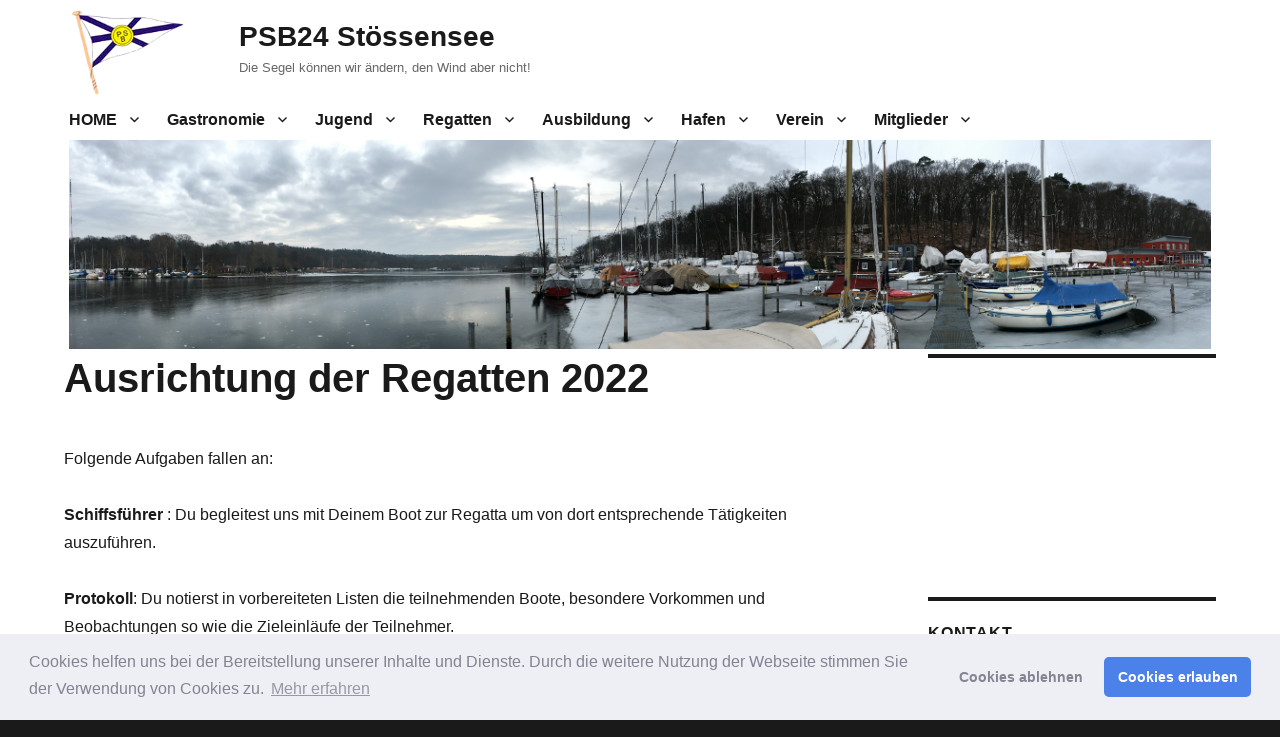

--- FILE ---
content_type: text/html; charset=UTF-8
request_url: https://psb24-stoessensee.de/regatten/ausrichtung-der-regatten-2022/
body_size: 21220
content:
<!DOCTYPE html>
<html lang="de" class="no-js">
<head>
	<meta charset="UTF-8">
	<meta name="viewport" content="width=device-width, initial-scale=1.0">
	<link rel="profile" href="https://gmpg.org/xfn/11">
		<script>
(function(html){html.className = html.className.replace(/\bno-js\b/,'js')})(document.documentElement);
//# sourceURL=twentysixteen_javascript_detection
</script>
<title>Ausrichtung der Regatten 2022 &#8211; PSB24 Stössensee</title>
<meta name='robots' content='max-image-preview:large' />
<link rel="alternate" type="application/rss+xml" title="PSB24 Stössensee &raquo; Feed" href="https://psb24-stoessensee.de/feed/" />
<link rel="alternate" type="application/rss+xml" title="PSB24 Stössensee &raquo; Kommentar-Feed" href="https://psb24-stoessensee.de/comments/feed/" />
<link rel="alternate" title="oEmbed (JSON)" type="application/json+oembed" href="https://psb24-stoessensee.de/wp-json/oembed/1.0/embed?url=https%3A%2F%2Fpsb24-stoessensee.de%2Fregatten%2Fausrichtung-der-regatten-2022%2F" />
<link rel="alternate" title="oEmbed (XML)" type="text/xml+oembed" href="https://psb24-stoessensee.de/wp-json/oembed/1.0/embed?url=https%3A%2F%2Fpsb24-stoessensee.de%2Fregatten%2Fausrichtung-der-regatten-2022%2F&#038;format=xml" />
<style id='wp-img-auto-sizes-contain-inline-css'>
img:is([sizes=auto i],[sizes^="auto," i]){contain-intrinsic-size:3000px 1500px}
/*# sourceURL=wp-img-auto-sizes-contain-inline-css */
</style>
<link rel='stylesheet' id='ai1ec_style-css' href='//psb24-stoessensee.de/wp-content/plugins/all-in-one-event-calendar/cache/513533ab_ai1ec_parsed_css.css?ver=3.0.0' media='all' />
<style id='wp-emoji-styles-inline-css'>

	img.wp-smiley, img.emoji {
		display: inline !important;
		border: none !important;
		box-shadow: none !important;
		height: 1em !important;
		width: 1em !important;
		margin: 0 0.07em !important;
		vertical-align: -0.1em !important;
		background: none !important;
		padding: 0 !important;
	}
/*# sourceURL=wp-emoji-styles-inline-css */
</style>
<link rel='stylesheet' id='wp-block-library-css' href='https://psb24-stoessensee.de/wp-includes/css/dist/block-library/style.min.css?ver=6.9' media='all' />
<style id='wp-block-columns-inline-css'>
.wp-block-columns{box-sizing:border-box;display:flex;flex-wrap:wrap!important}@media (min-width:782px){.wp-block-columns{flex-wrap:nowrap!important}}.wp-block-columns{align-items:normal!important}.wp-block-columns.are-vertically-aligned-top{align-items:flex-start}.wp-block-columns.are-vertically-aligned-center{align-items:center}.wp-block-columns.are-vertically-aligned-bottom{align-items:flex-end}@media (max-width:781px){.wp-block-columns:not(.is-not-stacked-on-mobile)>.wp-block-column{flex-basis:100%!important}}@media (min-width:782px){.wp-block-columns:not(.is-not-stacked-on-mobile)>.wp-block-column{flex-basis:0;flex-grow:1}.wp-block-columns:not(.is-not-stacked-on-mobile)>.wp-block-column[style*=flex-basis]{flex-grow:0}}.wp-block-columns.is-not-stacked-on-mobile{flex-wrap:nowrap!important}.wp-block-columns.is-not-stacked-on-mobile>.wp-block-column{flex-basis:0;flex-grow:1}.wp-block-columns.is-not-stacked-on-mobile>.wp-block-column[style*=flex-basis]{flex-grow:0}:where(.wp-block-columns){margin-bottom:1.75em}:where(.wp-block-columns.has-background){padding:1.25em 2.375em}.wp-block-column{flex-grow:1;min-width:0;overflow-wrap:break-word;word-break:break-word}.wp-block-column.is-vertically-aligned-top{align-self:flex-start}.wp-block-column.is-vertically-aligned-center{align-self:center}.wp-block-column.is-vertically-aligned-bottom{align-self:flex-end}.wp-block-column.is-vertically-aligned-stretch{align-self:stretch}.wp-block-column.is-vertically-aligned-bottom,.wp-block-column.is-vertically-aligned-center,.wp-block-column.is-vertically-aligned-top{width:100%}
/*# sourceURL=https://psb24-stoessensee.de/wp-includes/blocks/columns/style.min.css */
</style>
<style id='wp-block-embed-inline-css'>
.wp-block-embed.alignleft,.wp-block-embed.alignright,.wp-block[data-align=left]>[data-type="core/embed"],.wp-block[data-align=right]>[data-type="core/embed"]{max-width:360px;width:100%}.wp-block-embed.alignleft .wp-block-embed__wrapper,.wp-block-embed.alignright .wp-block-embed__wrapper,.wp-block[data-align=left]>[data-type="core/embed"] .wp-block-embed__wrapper,.wp-block[data-align=right]>[data-type="core/embed"] .wp-block-embed__wrapper{min-width:280px}.wp-block-cover .wp-block-embed{min-height:240px;min-width:320px}.wp-block-embed{overflow-wrap:break-word}.wp-block-embed :where(figcaption){margin-bottom:1em;margin-top:.5em}.wp-block-embed iframe{max-width:100%}.wp-block-embed__wrapper{position:relative}.wp-embed-responsive .wp-has-aspect-ratio .wp-block-embed__wrapper:before{content:"";display:block;padding-top:50%}.wp-embed-responsive .wp-has-aspect-ratio iframe{bottom:0;height:100%;left:0;position:absolute;right:0;top:0;width:100%}.wp-embed-responsive .wp-embed-aspect-21-9 .wp-block-embed__wrapper:before{padding-top:42.85%}.wp-embed-responsive .wp-embed-aspect-18-9 .wp-block-embed__wrapper:before{padding-top:50%}.wp-embed-responsive .wp-embed-aspect-16-9 .wp-block-embed__wrapper:before{padding-top:56.25%}.wp-embed-responsive .wp-embed-aspect-4-3 .wp-block-embed__wrapper:before{padding-top:75%}.wp-embed-responsive .wp-embed-aspect-1-1 .wp-block-embed__wrapper:before{padding-top:100%}.wp-embed-responsive .wp-embed-aspect-9-16 .wp-block-embed__wrapper:before{padding-top:177.77%}.wp-embed-responsive .wp-embed-aspect-1-2 .wp-block-embed__wrapper:before{padding-top:200%}
/*# sourceURL=https://psb24-stoessensee.de/wp-includes/blocks/embed/style.min.css */
</style>
<style id='wp-block-embed-theme-inline-css'>
.wp-block-embed :where(figcaption){color:#555;font-size:13px;text-align:center}.is-dark-theme .wp-block-embed :where(figcaption){color:#ffffffa6}.wp-block-embed{margin:0 0 1em}
/*# sourceURL=https://psb24-stoessensee.de/wp-includes/blocks/embed/theme.min.css */
</style>
<style id='wp-block-paragraph-inline-css'>
.is-small-text{font-size:.875em}.is-regular-text{font-size:1em}.is-large-text{font-size:2.25em}.is-larger-text{font-size:3em}.has-drop-cap:not(:focus):first-letter{float:left;font-size:8.4em;font-style:normal;font-weight:100;line-height:.68;margin:.05em .1em 0 0;text-transform:uppercase}body.rtl .has-drop-cap:not(:focus):first-letter{float:none;margin-left:.1em}p.has-drop-cap.has-background{overflow:hidden}:root :where(p.has-background){padding:1.25em 2.375em}:where(p.has-text-color:not(.has-link-color)) a{color:inherit}p.has-text-align-left[style*="writing-mode:vertical-lr"],p.has-text-align-right[style*="writing-mode:vertical-rl"]{rotate:180deg}
/*# sourceURL=https://psb24-stoessensee.de/wp-includes/blocks/paragraph/style.min.css */
</style>
<style id='global-styles-inline-css'>
:root{--wp--preset--aspect-ratio--square: 1;--wp--preset--aspect-ratio--4-3: 4/3;--wp--preset--aspect-ratio--3-4: 3/4;--wp--preset--aspect-ratio--3-2: 3/2;--wp--preset--aspect-ratio--2-3: 2/3;--wp--preset--aspect-ratio--16-9: 16/9;--wp--preset--aspect-ratio--9-16: 9/16;--wp--preset--color--black: #000000;--wp--preset--color--cyan-bluish-gray: #abb8c3;--wp--preset--color--white: #fff;--wp--preset--color--pale-pink: #f78da7;--wp--preset--color--vivid-red: #cf2e2e;--wp--preset--color--luminous-vivid-orange: #ff6900;--wp--preset--color--luminous-vivid-amber: #fcb900;--wp--preset--color--light-green-cyan: #7bdcb5;--wp--preset--color--vivid-green-cyan: #00d084;--wp--preset--color--pale-cyan-blue: #8ed1fc;--wp--preset--color--vivid-cyan-blue: #0693e3;--wp--preset--color--vivid-purple: #9b51e0;--wp--preset--color--dark-gray: #1a1a1a;--wp--preset--color--medium-gray: #686868;--wp--preset--color--light-gray: #e5e5e5;--wp--preset--color--blue-gray: #4d545c;--wp--preset--color--bright-blue: #007acc;--wp--preset--color--light-blue: #9adffd;--wp--preset--color--dark-brown: #402b30;--wp--preset--color--medium-brown: #774e24;--wp--preset--color--dark-red: #640c1f;--wp--preset--color--bright-red: #ff675f;--wp--preset--color--yellow: #ffef8e;--wp--preset--gradient--vivid-cyan-blue-to-vivid-purple: linear-gradient(135deg,rgb(6,147,227) 0%,rgb(155,81,224) 100%);--wp--preset--gradient--light-green-cyan-to-vivid-green-cyan: linear-gradient(135deg,rgb(122,220,180) 0%,rgb(0,208,130) 100%);--wp--preset--gradient--luminous-vivid-amber-to-luminous-vivid-orange: linear-gradient(135deg,rgb(252,185,0) 0%,rgb(255,105,0) 100%);--wp--preset--gradient--luminous-vivid-orange-to-vivid-red: linear-gradient(135deg,rgb(255,105,0) 0%,rgb(207,46,46) 100%);--wp--preset--gradient--very-light-gray-to-cyan-bluish-gray: linear-gradient(135deg,rgb(238,238,238) 0%,rgb(169,184,195) 100%);--wp--preset--gradient--cool-to-warm-spectrum: linear-gradient(135deg,rgb(74,234,220) 0%,rgb(151,120,209) 20%,rgb(207,42,186) 40%,rgb(238,44,130) 60%,rgb(251,105,98) 80%,rgb(254,248,76) 100%);--wp--preset--gradient--blush-light-purple: linear-gradient(135deg,rgb(255,206,236) 0%,rgb(152,150,240) 100%);--wp--preset--gradient--blush-bordeaux: linear-gradient(135deg,rgb(254,205,165) 0%,rgb(254,45,45) 50%,rgb(107,0,62) 100%);--wp--preset--gradient--luminous-dusk: linear-gradient(135deg,rgb(255,203,112) 0%,rgb(199,81,192) 50%,rgb(65,88,208) 100%);--wp--preset--gradient--pale-ocean: linear-gradient(135deg,rgb(255,245,203) 0%,rgb(182,227,212) 50%,rgb(51,167,181) 100%);--wp--preset--gradient--electric-grass: linear-gradient(135deg,rgb(202,248,128) 0%,rgb(113,206,126) 100%);--wp--preset--gradient--midnight: linear-gradient(135deg,rgb(2,3,129) 0%,rgb(40,116,252) 100%);--wp--preset--font-size--small: 13px;--wp--preset--font-size--medium: 20px;--wp--preset--font-size--large: 36px;--wp--preset--font-size--x-large: 42px;--wp--preset--spacing--20: 0.44rem;--wp--preset--spacing--30: 0.67rem;--wp--preset--spacing--40: 1rem;--wp--preset--spacing--50: 1.5rem;--wp--preset--spacing--60: 2.25rem;--wp--preset--spacing--70: 3.38rem;--wp--preset--spacing--80: 5.06rem;--wp--preset--shadow--natural: 6px 6px 9px rgba(0, 0, 0, 0.2);--wp--preset--shadow--deep: 12px 12px 50px rgba(0, 0, 0, 0.4);--wp--preset--shadow--sharp: 6px 6px 0px rgba(0, 0, 0, 0.2);--wp--preset--shadow--outlined: 6px 6px 0px -3px rgb(255, 255, 255), 6px 6px rgb(0, 0, 0);--wp--preset--shadow--crisp: 6px 6px 0px rgb(0, 0, 0);}:where(.is-layout-flex){gap: 0.5em;}:where(.is-layout-grid){gap: 0.5em;}body .is-layout-flex{display: flex;}.is-layout-flex{flex-wrap: wrap;align-items: center;}.is-layout-flex > :is(*, div){margin: 0;}body .is-layout-grid{display: grid;}.is-layout-grid > :is(*, div){margin: 0;}:where(.wp-block-columns.is-layout-flex){gap: 2em;}:where(.wp-block-columns.is-layout-grid){gap: 2em;}:where(.wp-block-post-template.is-layout-flex){gap: 1.25em;}:where(.wp-block-post-template.is-layout-grid){gap: 1.25em;}.has-black-color{color: var(--wp--preset--color--black) !important;}.has-cyan-bluish-gray-color{color: var(--wp--preset--color--cyan-bluish-gray) !important;}.has-white-color{color: var(--wp--preset--color--white) !important;}.has-pale-pink-color{color: var(--wp--preset--color--pale-pink) !important;}.has-vivid-red-color{color: var(--wp--preset--color--vivid-red) !important;}.has-luminous-vivid-orange-color{color: var(--wp--preset--color--luminous-vivid-orange) !important;}.has-luminous-vivid-amber-color{color: var(--wp--preset--color--luminous-vivid-amber) !important;}.has-light-green-cyan-color{color: var(--wp--preset--color--light-green-cyan) !important;}.has-vivid-green-cyan-color{color: var(--wp--preset--color--vivid-green-cyan) !important;}.has-pale-cyan-blue-color{color: var(--wp--preset--color--pale-cyan-blue) !important;}.has-vivid-cyan-blue-color{color: var(--wp--preset--color--vivid-cyan-blue) !important;}.has-vivid-purple-color{color: var(--wp--preset--color--vivid-purple) !important;}.has-black-background-color{background-color: var(--wp--preset--color--black) !important;}.has-cyan-bluish-gray-background-color{background-color: var(--wp--preset--color--cyan-bluish-gray) !important;}.has-white-background-color{background-color: var(--wp--preset--color--white) !important;}.has-pale-pink-background-color{background-color: var(--wp--preset--color--pale-pink) !important;}.has-vivid-red-background-color{background-color: var(--wp--preset--color--vivid-red) !important;}.has-luminous-vivid-orange-background-color{background-color: var(--wp--preset--color--luminous-vivid-orange) !important;}.has-luminous-vivid-amber-background-color{background-color: var(--wp--preset--color--luminous-vivid-amber) !important;}.has-light-green-cyan-background-color{background-color: var(--wp--preset--color--light-green-cyan) !important;}.has-vivid-green-cyan-background-color{background-color: var(--wp--preset--color--vivid-green-cyan) !important;}.has-pale-cyan-blue-background-color{background-color: var(--wp--preset--color--pale-cyan-blue) !important;}.has-vivid-cyan-blue-background-color{background-color: var(--wp--preset--color--vivid-cyan-blue) !important;}.has-vivid-purple-background-color{background-color: var(--wp--preset--color--vivid-purple) !important;}.has-black-border-color{border-color: var(--wp--preset--color--black) !important;}.has-cyan-bluish-gray-border-color{border-color: var(--wp--preset--color--cyan-bluish-gray) !important;}.has-white-border-color{border-color: var(--wp--preset--color--white) !important;}.has-pale-pink-border-color{border-color: var(--wp--preset--color--pale-pink) !important;}.has-vivid-red-border-color{border-color: var(--wp--preset--color--vivid-red) !important;}.has-luminous-vivid-orange-border-color{border-color: var(--wp--preset--color--luminous-vivid-orange) !important;}.has-luminous-vivid-amber-border-color{border-color: var(--wp--preset--color--luminous-vivid-amber) !important;}.has-light-green-cyan-border-color{border-color: var(--wp--preset--color--light-green-cyan) !important;}.has-vivid-green-cyan-border-color{border-color: var(--wp--preset--color--vivid-green-cyan) !important;}.has-pale-cyan-blue-border-color{border-color: var(--wp--preset--color--pale-cyan-blue) !important;}.has-vivid-cyan-blue-border-color{border-color: var(--wp--preset--color--vivid-cyan-blue) !important;}.has-vivid-purple-border-color{border-color: var(--wp--preset--color--vivid-purple) !important;}.has-vivid-cyan-blue-to-vivid-purple-gradient-background{background: var(--wp--preset--gradient--vivid-cyan-blue-to-vivid-purple) !important;}.has-light-green-cyan-to-vivid-green-cyan-gradient-background{background: var(--wp--preset--gradient--light-green-cyan-to-vivid-green-cyan) !important;}.has-luminous-vivid-amber-to-luminous-vivid-orange-gradient-background{background: var(--wp--preset--gradient--luminous-vivid-amber-to-luminous-vivid-orange) !important;}.has-luminous-vivid-orange-to-vivid-red-gradient-background{background: var(--wp--preset--gradient--luminous-vivid-orange-to-vivid-red) !important;}.has-very-light-gray-to-cyan-bluish-gray-gradient-background{background: var(--wp--preset--gradient--very-light-gray-to-cyan-bluish-gray) !important;}.has-cool-to-warm-spectrum-gradient-background{background: var(--wp--preset--gradient--cool-to-warm-spectrum) !important;}.has-blush-light-purple-gradient-background{background: var(--wp--preset--gradient--blush-light-purple) !important;}.has-blush-bordeaux-gradient-background{background: var(--wp--preset--gradient--blush-bordeaux) !important;}.has-luminous-dusk-gradient-background{background: var(--wp--preset--gradient--luminous-dusk) !important;}.has-pale-ocean-gradient-background{background: var(--wp--preset--gradient--pale-ocean) !important;}.has-electric-grass-gradient-background{background: var(--wp--preset--gradient--electric-grass) !important;}.has-midnight-gradient-background{background: var(--wp--preset--gradient--midnight) !important;}.has-small-font-size{font-size: var(--wp--preset--font-size--small) !important;}.has-medium-font-size{font-size: var(--wp--preset--font-size--medium) !important;}.has-large-font-size{font-size: var(--wp--preset--font-size--large) !important;}.has-x-large-font-size{font-size: var(--wp--preset--font-size--x-large) !important;}
:where(.wp-block-columns.is-layout-flex){gap: 2em;}:where(.wp-block-columns.is-layout-grid){gap: 2em;}
/*# sourceURL=global-styles-inline-css */
</style>
<style id='core-block-supports-inline-css'>
.wp-container-core-columns-is-layout-9d6595d7{flex-wrap:nowrap;}
/*# sourceURL=core-block-supports-inline-css */
</style>

<style id='classic-theme-styles-inline-css'>
/*! This file is auto-generated */
.wp-block-button__link{color:#fff;background-color:#32373c;border-radius:9999px;box-shadow:none;text-decoration:none;padding:calc(.667em + 2px) calc(1.333em + 2px);font-size:1.125em}.wp-block-file__button{background:#32373c;color:#fff;text-decoration:none}
/*# sourceURL=/wp-includes/css/classic-themes.min.css */
</style>
<link rel='stylesheet' id='plyr-css-css' href='https://psb24-stoessensee.de/wp-content/plugins/easy-video-player/lib/plyr.css?ver=6.9' media='all' />
<link rel='stylesheet' id='itarc_filter_ht_shortcodes_page_css-css' href='https://psb24-stoessensee.de/wp-content/plugins/filter_ht-shortcodes/assets/css/filter_page.css?ver=2.0.1' media='all' />
<link rel='stylesheet' id='twentysixteen-style-css' href='https://psb24-stoessensee.de/wp-content/themes/twentysixteen/style.css?ver=6.9' media='all' />
<link rel='stylesheet' id='psb24-child-style-css' href='https://psb24-stoessensee.de/wp-content/themes/psb24-child/style.css?ver=6.9' media='all' />
<link rel='stylesheet' id='genericons-css' href='https://psb24-stoessensee.de/wp-content/themes/twentysixteen/genericons/genericons.css?ver=20251101' media='all' />
<link rel='stylesheet' id='twentysixteen-block-style-css' href='https://psb24-stoessensee.de/wp-content/themes/twentysixteen/css/blocks.css?ver=20240817' media='all' />
<link rel='stylesheet' id='tablepress-default-css' href='https://psb24-stoessensee.de/wp-content/plugins/tablepress/css/build/default.css?ver=3.2.6' media='all' />
<link rel='stylesheet' id='cookieconsent-css' href='https://psb24-stoessensee.de/wp-content/plugins/ga-germanized/assets/css/cookieconsent.css?ver=3.1.1' media='all' />
<link rel='stylesheet' id='ics-calendar-css' href='https://psb24-stoessensee.de/wp-content/plugins/ics-calendar/assets/style.min.css?ver=12.0.1' media='all' />
<!--n2css--><!--n2js--><script src="https://psb24-stoessensee.de/wp-includes/js/jquery/jquery.min.js?ver=3.7.1" id="jquery-core-js"></script>
<script src="https://psb24-stoessensee.de/wp-includes/js/jquery/jquery-migrate.min.js?ver=3.4.1" id="jquery-migrate-js"></script>
<script id="plyr-js-js-extra">
var easy_video_player = {"plyr_iconUrl":"https://psb24-stoessensee.de/wp-content/plugins/easy-video-player/lib/plyr.svg","plyr_blankVideo":"https://psb24-stoessensee.de/wp-content/plugins/easy-video-player/lib/blank.mp4"};
//# sourceURL=plyr-js-js-extra
</script>
<script src="https://psb24-stoessensee.de/wp-content/plugins/easy-video-player/lib/plyr.js?ver=6.9" id="plyr-js-js"></script>
<script src="https://psb24-stoessensee.de/wp-content/plugins/filter_ht-shortcodes/assets/js/filter_page.js?ver=2.0.1" id="itarc_filter_ht_shortcodes_page_js-js"></script>
<script id="itarc-ajax-handle-js-extra">
var itarc_ajax_script = {"ajaxurl":"https://psb24-stoessensee.de/wp-admin/admin-ajax.php"};
//# sourceURL=itarc-ajax-handle-js-extra
</script>
<script src="https://psb24-stoessensee.de/wp-content/plugins/filter_ht-shortcodes/assets/js/filter_ajax.js?ver=6.9" id="itarc-ajax-handle-js"></script>
<script id="twentysixteen-script-js-extra">
var screenReaderText = {"expand":"Untermen\u00fc \u00f6ffnen","collapse":"Untermen\u00fc schlie\u00dfen"};
//# sourceURL=twentysixteen-script-js-extra
</script>
<script src="https://psb24-stoessensee.de/wp-content/themes/twentysixteen/js/functions.js?ver=20230629" id="twentysixteen-script-js" defer data-wp-strategy="defer"></script>
<link rel="https://api.w.org/" href="https://psb24-stoessensee.de/wp-json/" /><link rel="alternate" title="JSON" type="application/json" href="https://psb24-stoessensee.de/wp-json/wp/v2/posts/8692" /><link rel="EditURI" type="application/rsd+xml" title="RSD" href="https://psb24-stoessensee.de/xmlrpc.php?rsd" />
<meta name="generator" content="WordPress 6.9" />
<link rel="canonical" href="https://psb24-stoessensee.de/regatten/ausrichtung-der-regatten-2022/" />
<link rel='shortlink' href='https://psb24-stoessensee.de/?p=8692' />
 <style> .ppw-ppf-input-container { background-color: !important; padding: px!important; border-radius: px!important; } .ppw-ppf-input-container div.ppw-ppf-headline { font-size: px!important; font-weight: !important; color: !important; } .ppw-ppf-input-container div.ppw-ppf-desc { font-size: px!important; font-weight: !important; color: !important; } .ppw-ppf-input-container label.ppw-pwd-label { font-size: px!important; font-weight: !important; color: !important; } div.ppwp-wrong-pw-error { font-size: px!important; font-weight: !important; color: #dc3232!important; background: !important; } .ppw-ppf-input-container input[type='submit'] { color: !important; background: !important; } .ppw-ppf-input-container input[type='submit']:hover { color: !important; background: !important; } .ppw-ppf-desc-below { font-size: px!important; font-weight: !important; color: !important; } </style>  <style> .ppw-form { background-color: !important; padding: px!important; border-radius: px!important; } .ppw-headline.ppw-pcp-pf-headline { font-size: px!important; font-weight: !important; color: !important; } .ppw-description.ppw-pcp-pf-desc { font-size: px!important; font-weight: !important; color: !important; } .ppw-pcp-pf-desc-above-btn { display: block; } .ppw-pcp-pf-desc-below-form { font-size: px!important; font-weight: !important; color: !important; } .ppw-input label.ppw-pcp-password-label { font-size: px!important; font-weight: !important; color: !important; } .ppw-form input[type='submit'] { color: !important; background: !important; } .ppw-form input[type='submit']:hover { color: !important; background: !important; } div.ppw-error.ppw-pcp-pf-error-msg { font-size: px!important; font-weight: !important; color: #dc3232!important; background: !important; } </style> <!-- Missing Google Analytics ID or Analytics Integration disabled --><link rel="icon" href="https://psb24-stoessensee.de/wp-content/uploads/2016/09/cropped-psblogo-90x90.jpg" sizes="32x32" />
<link rel="icon" href="https://psb24-stoessensee.de/wp-content/uploads/2016/09/cropped-psblogo.jpg" sizes="192x192" />
<link rel="apple-touch-icon" href="https://psb24-stoessensee.de/wp-content/uploads/2016/09/cropped-psblogo.jpg" />
<meta name="msapplication-TileImage" content="https://psb24-stoessensee.de/wp-content/uploads/2016/09/cropped-psblogo.jpg" />
		<style id="wp-custom-css">
			/*
Description: NextGEN Default Gallery 
*/
.ics-calendar .event .all-day { background-color: #f2cfdb !important; }		</style>
		<link rel='stylesheet' id='mailpoet_public-css' href='https://psb24-stoessensee.de/wp-content/plugins/mailpoet/assets/dist/css/mailpoet-public.b1f0906e.css?ver=6.9' media='all' />
</head>

<body class="wp-singular post-template-default single single-post postid-8692 single-format-standard wp-custom-logo wp-embed-responsive wp-theme-twentysixteen wp-child-theme-psb24-child group-blog">

<div id="page" class="site">
	<div class="site-inner">
		<a class="skip-link screen-reader-text" href="#content">
			Zum Inhalt springen		</a>

		<header id="masthead" class="site-header">
			<div class="site-header-main">
				<div class="site-branding">
					<a href="https://psb24-stoessensee.de/" class="custom-logo-link" rel="home"><img width="240" height="186" src="https://psb24-stoessensee.de/wp-content/uploads/2016/09/cropped-psblogo-3.png" class="custom-logo" alt="PSB24 Stössensee" decoding="async" /></a>						<p class="site-title"><a href="https://psb24-stoessensee.de/" rel="home" >PSB24 Stössensee</a></p>
												<p class="site-description">Die Segel können wir ändern, den Wind  aber nicht!</p>
									</div><!-- .site-branding -->

									<button id="menu-toggle" class="menu-toggle">Menü</button>

					<div id="site-header-menu" class="site-header-menu">
													<nav id="site-navigation" class="main-navigation" aria-label="Primäres Menü">
								<div class="menu-psb24u-container"><ul id="menu-psb24u" class="primary-menu"><li id="menu-item-2033" class="menu-item menu-item-type-taxonomy menu-item-object-category menu-item-has-children menu-item-2033"><a href="https://psb24-stoessensee.de/category/home/">HOME</a>
<ul class="sub-menu">
	<li id="menu-item-2032" class="menu-item menu-item-type-post_type menu-item-object-page menu-item-2032"><a href="https://psb24-stoessensee.de/calendar-2/">Kalender Übersicht</a></li>
</ul>
</li>
<li id="menu-item-294" class="menu-item menu-item-type-taxonomy menu-item-object-category menu-item-has-children menu-item-294"><a href="https://psb24-stoessensee.de/category/gastro/">Gastronomie</a>
<ul class="sub-menu">
	<li id="menu-item-293" class="menu-item menu-item-type-taxonomy menu-item-object-category menu-item-293"><a href="https://psb24-stoessensee.de/category/gastro/veranstaltung/">Veranstaltung</a></li>
	<li id="menu-item-297" class="menu-item menu-item-type-taxonomy menu-item-object-category menu-item-297"><a href="https://psb24-stoessensee.de/category/gastro/team/">Team</a></li>
	<li id="menu-item-295" class="menu-item menu-item-type-taxonomy menu-item-object-category menu-item-295"><a href="https://psb24-stoessensee.de/category/gastro/gastro-speisen/">Speisen</a></li>
</ul>
</li>
<li id="menu-item-298" class="menu-item menu-item-type-taxonomy menu-item-object-category menu-item-has-children menu-item-298"><a href="https://psb24-stoessensee.de/category/jugend/">Jugend</a>
<ul class="sub-menu">
	<li id="menu-item-10387" class="menu-item menu-item-type-post_type menu-item-object-page menu-item-10387"><a href="https://psb24-stoessensee.de/home/wir-achten-die-wuerde-und-rechte-von-kindern-und-jugendlichen/">Wir achten die Würde und Rechte von Kindern und Jugendlichen</a></li>
	<li id="menu-item-6181" class="menu-item menu-item-type-taxonomy menu-item-object-category menu-item-6181"><a href="https://psb24-stoessensee.de/category/jugend/idjm-jem-2018-pirat/">Blog der IDJM und JEM 2018 &#8211; Pirat</a></li>
	<li id="menu-item-6358" class="menu-item menu-item-type-taxonomy menu-item-object-category menu-item-6358"><a href="https://psb24-stoessensee.de/category/jugend/blog-der-idjm-2018-teenys/">Blog der IDJM 2018 &#8211; Teenys</a></li>
	<li id="menu-item-2359" class="menu-item menu-item-type-post_type menu-item-object-post menu-item-2359"><a href="https://psb24-stoessensee.de/jugend/opti-jux-tunier-2016-kuehne-eltern-in-kleinen-kisten/">Opti-Jux Tunier 2016 – Kühne Eltern in kleinen Kisten</a></li>
	<li id="menu-item-299" class="menu-item menu-item-type-taxonomy menu-item-object-category menu-item-299"><a href="https://psb24-stoessensee.de/category/jugend/jugend-kurse/">Jugend-Kurse</a></li>
	<li id="menu-item-300" class="menu-item menu-item-type-taxonomy menu-item-object-category menu-item-has-children menu-item-300"><a href="https://psb24-stoessensee.de/category/jugend/jugend-veranstaltungen/">Jugend-Veranstaltungen</a>
	<ul class="sub-menu">
		<li id="menu-item-8569" class="menu-item menu-item-type-taxonomy menu-item-object-category menu-item-has-children menu-item-8569"><a href="https://psb24-stoessensee.de/category/jugend/jugend-veranstaltungen/teeny-schildhorn-cup/">Teeny Schildhorn Cup</a>
		<ul class="sub-menu">
			<li id="menu-item-8568" class="menu-item menu-item-type-post_type menu-item-object-post menu-item-8568"><a href="https://psb24-stoessensee.de/regatten/ausschreibung-teeny-schildhorn-cup-2022-1415-05-2022/">Ausschreibung Teeny Schildhorn Cup 2022 – 14+15.05.2022</a></li>
			<li id="menu-item-8571" class="menu-item menu-item-type-custom menu-item-object-custom menu-item-8571"><a href="https://www.manage2sail.com/de-DE/event/TeenySC">Anmeldung</a></li>
		</ul>
</li>
		<li id="menu-item-301" class="menu-item menu-item-type-taxonomy menu-item-object-category menu-item-301"><a href="https://psb24-stoessensee.de/category/jugend/jugend-veranstaltungen/juengsten-zirkus-optis-und-teenys/">Jüngsten Zirkus (Optis und Teenys)</a></li>
	</ul>
</li>
	<li id="menu-item-302" class="menu-item menu-item-type-taxonomy menu-item-object-category menu-item-302"><a href="https://psb24-stoessensee.de/category/jugend/jugend-arbeit/">Jugendarbeit</a></li>
	<li id="menu-item-6179" class="menu-item menu-item-type-post_type menu-item-object-post menu-item-6179"><a href="https://psb24-stoessensee.de/archiv/trainingsgruppen/">Trainingsgruppen</a></li>
</ul>
</li>
<li id="menu-item-303" class="menu-item menu-item-type-taxonomy menu-item-object-category current-post-ancestor current-menu-parent current-post-parent menu-item-has-children menu-item-303"><a href="https://psb24-stoessensee.de/category/regatten/">Regatten</a>
<ul class="sub-menu">
	<li id="menu-item-304" class="menu-item menu-item-type-taxonomy menu-item-object-category menu-item-304"><a href="https://psb24-stoessensee.de/category/regatten/rund-bornholm/">Rund Bornholm</a></li>
	<li id="menu-item-8570" class="menu-item menu-item-type-taxonomy menu-item-object-category menu-item-8570"><a href="https://psb24-stoessensee.de/category/regatten/teeny-schildhorn-cup-regatten/">Teeny Schildhorn Cup</a></li>
	<li id="menu-item-305" class="menu-item menu-item-type-taxonomy menu-item-object-category menu-item-has-children menu-item-305"><a href="https://psb24-stoessensee.de/category/regatten/goldenes-posthorn/">Goldenes Posthorn</a>
	<ul class="sub-menu">
		<li id="menu-item-6671" class="menu-item menu-item-type-post_type menu-item-object-post menu-item-6671"><a href="https://psb24-stoessensee.de/regatten/goldenes-posthorn/anmeldung/ausschreibung-49-goldenes-posthorn-2017-10-11-06-2017/">Ausschreibung Goldenes Posthorn Yardstick</a></li>
		<li id="menu-item-3187" class="menu-item menu-item-type-custom menu-item-object-custom menu-item-3187"><a href="http://www.manage2sail.com/e/GOPO2022">Anmeldung</a></li>
	</ul>
</li>
	<li id="menu-item-308" class="menu-item menu-item-type-taxonomy menu-item-object-category menu-item-has-children menu-item-308"><a href="https://psb24-stoessensee.de/category/regatten/funcup/">FunCup</a>
	<ul class="sub-menu">
		<li id="menu-item-309" class="menu-item menu-item-type-taxonomy menu-item-object-category menu-item-309"><a href="https://psb24-stoessensee.de/category/regatten/funcup/anmeldungen-funcup/">Anmeldungen</a></li>
	</ul>
</li>
	<li id="menu-item-310" class="menu-item menu-item-type-taxonomy menu-item-object-category menu-item-310"><a href="https://psb24-stoessensee.de/category/regatten/freundschafts-regatta/">Freundschafts Regatta</a></li>
	<li id="menu-item-311" class="menu-item menu-item-type-taxonomy menu-item-object-category menu-item-has-children menu-item-311"><a href="https://psb24-stoessensee.de/category/regatten/bilder/">Bilder</a>
	<ul class="sub-menu">
		<li id="menu-item-2218" class="menu-item menu-item-type-post_type menu-item-object-page menu-item-2218"><a href="https://psb24-stoessensee.de/bilder-regatta-rundbornholm-2016/">Bilder Regatta &#8222;RundBornholm 2016&#8220;</a></li>
		<li id="menu-item-1606" class="menu-item menu-item-type-post_type menu-item-object-page menu-item-1606"><a href="https://psb24-stoessensee.de/bilder-funcup-2015/">Bilder FunCup 2015</a></li>
	</ul>
</li>
	<li id="menu-item-2022" class="menu-item menu-item-type-taxonomy menu-item-object-category menu-item-has-children menu-item-2022"><a href="https://psb24-stoessensee.de/category/regatten/ergebnisse/">Ergebnisse</a>
	<ul class="sub-menu">
		<li id="menu-item-2021" class="menu-item menu-item-type-taxonomy menu-item-object-category menu-item-2021"><a href="https://psb24-stoessensee.de/category/regatten/ergebnisse/funcup-2019/">FunCup</a></li>
		<li id="menu-item-2024" class="menu-item menu-item-type-taxonomy menu-item-object-category menu-item-2024"><a href="https://psb24-stoessensee.de/category/regatten/ergebnisse/42-goldenes-posthorn-2016/">42. GOPO 2016</a></li>
		<li id="menu-item-2023" class="menu-item menu-item-type-taxonomy menu-item-object-category menu-item-2023"><a href="https://psb24-stoessensee.de/category/regatten/ergebnisse/ergebnisse-freundschafts-regatta/">Freundschafts Regatta</a></li>
	</ul>
</li>
	<li id="menu-item-1616" class="menu-item menu-item-type-custom menu-item-object-custom menu-item-1616"><a href="http://wind.met.fu-berlin.de/wind/main.php?lId=310&#038;station=500130&#038;option=45">Wassersport Informationen FU Berlin</a></li>
</ul>
</li>
<li id="menu-item-280" class="menu-item menu-item-type-taxonomy menu-item-object-category menu-item-has-children menu-item-280"><a href="https://psb24-stoessensee.de/category/ausbildung/">Ausbildung</a>
<ul class="sub-menu">
	<li id="menu-item-281" class="menu-item menu-item-type-taxonomy menu-item-object-category menu-item-281"><a href="https://psb24-stoessensee.de/category/ausbildung/sportbootfuehrerschein-see/">SBF-See</a></li>
	<li id="menu-item-284" class="menu-item menu-item-type-taxonomy menu-item-object-category menu-item-284"><a href="https://psb24-stoessensee.de/category/ausbildung/ubi-und-src/">UBI und SRC</a></li>
</ul>
</li>
<li id="menu-item-274" class="menu-item menu-item-type-taxonomy menu-item-object-category menu-item-has-children menu-item-274"><a href="https://psb24-stoessensee.de/category/hafen/">Hafen</a>
<ul class="sub-menu">
	<li id="menu-item-10653" class="menu-item menu-item-type-custom menu-item-object-custom menu-item-10653"><a href="https://fritz.psb24.itarc.de:2143/addons/cuxchart/?sid=%40s82TsemUNV%40&#038;loader=false&#038;legend=&#038;grouping=&#038;period=168&#038;range=30">Wetter am Stößensee</a></li>
	<li id="menu-item-275" class="menu-item menu-item-type-taxonomy menu-item-object-category menu-item-275"><a href="https://psb24-stoessensee.de/category/hafen/hafenplan/">Hafenplan</a></li>
	<li id="menu-item-8321" class="menu-item menu-item-type-post_type menu-item-object-page menu-item-8321"><a href="https://psb24-stoessensee.de/parkplatz/">Parkplatz</a></li>
	<li id="menu-item-8320" class="menu-item menu-item-type-post_type menu-item-object-page menu-item-8320"><a href="https://psb24-stoessensee.de/hafen-suedsteg/">Hafen Südsteg</a></li>
	<li id="menu-item-8318" class="menu-item menu-item-type-post_type menu-item-object-page menu-item-8318"><a href="https://psb24-stoessensee.de/hafen-nord-und-mittelsteg/">Hafen Mittelsteg</a></li>
	<li id="menu-item-8319" class="menu-item menu-item-type-post_type menu-item-object-page menu-item-8319"><a href="https://psb24-stoessensee.de/hafen-nordsteg/">Hafen Nordsteg</a></li>
	<li id="menu-item-276" class="menu-item menu-item-type-taxonomy menu-item-object-category menu-item-276"><a href="https://psb24-stoessensee.de/category/hafen/gastliegeplaetze/">Gastliegeplätze</a></li>
	<li id="menu-item-277" class="menu-item menu-item-type-taxonomy menu-item-object-category menu-item-277"><a href="https://psb24-stoessensee.de/category/hafen/bootsstegeverwaltung/">Bootsstegeverwaltung</a></li>
	<li id="menu-item-6383" class="menu-item menu-item-type-post_type menu-item-object-page menu-item-6383"><a href="https://psb24-stoessensee.de/slipwagen-und-schleifer/">Reservierungen der Anlagen / Geräte</a></li>
	<li id="menu-item-279" class="menu-item menu-item-type-taxonomy menu-item-object-category menu-item-279"><a href="https://psb24-stoessensee.de/category/hafen/aufgaben/">Aufgaben</a></li>
</ul>
</li>
<li id="menu-item-286" class="menu-item menu-item-type-taxonomy menu-item-object-category menu-item-has-children menu-item-286"><a href="https://psb24-stoessensee.de/category/verein/">Verein</a>
<ul class="sub-menu">
	<li id="menu-item-2510" class="menu-item menu-item-type-post_type menu-item-object-page menu-item-has-children menu-item-2510"><a href="https://psb24-stoessensee.de/vorstand-der-segelsbteilung-stoessensee/">Vorstand der Segelabteilung Stößensee</a>
	<ul class="sub-menu">
		<li id="menu-item-6516" class="menu-item menu-item-type-custom menu-item-object-custom menu-item-6516"><a href="https://psb24-stoessensee.de/wp-login.php">Sende News und Infos</a></li>
		<li id="menu-item-2606" class="menu-item menu-item-type-custom menu-item-object-custom menu-item-2606"><a href="https://psb24-stoessensee.de/wp-login.php?redirect_to=index.php">Redaktion</a></li>
	</ul>
</li>
	<li id="menu-item-288" class="menu-item menu-item-type-taxonomy menu-item-object-category menu-item-288"><a href="https://psb24-stoessensee.de/category/verein/die-anlage/">die Anlage</a></li>
	<li id="menu-item-289" class="menu-item menu-item-type-taxonomy menu-item-object-category menu-item-289"><a href="https://psb24-stoessensee.de/category/verein/geschichte/">Geschichte</a></li>
	<li id="menu-item-2594" class="menu-item menu-item-type-post_type menu-item-object-post menu-item-2594"><a href="https://psb24-stoessensee.de/archiv/neubau-klubhaus-2009-2010/">Neubau Klubhaus 2009-2010</a></li>
	<li id="menu-item-2595" class="menu-item menu-item-type-post_type menu-item-object-post menu-item-2595"><a href="https://psb24-stoessensee.de/archiv/2011-einweihung-mit-grosser-feier/">2011 Einweihung mit Großer Feier</a></li>
</ul>
</li>
<li id="menu-item-314" class="menu-item menu-item-type-taxonomy menu-item-object-category menu-item-has-children menu-item-314"><a href="https://psb24-stoessensee.de/category/mitglieder/">Mitglieder</a>
<ul class="sub-menu">
	<li id="menu-item-8040" class="menu-item menu-item-type-post_type menu-item-object-page menu-item-8040"><a href="https://psb24-stoessensee.de/hafenordnung/">Hafenordnung</a></li>
	<li id="menu-item-3247" class="menu-item menu-item-type-post_type menu-item-object-page menu-item-3247"><a href="https://psb24-stoessensee.de/mitgliedsbeitraege-ab-april-2017/">Mitgliedsbeiträge ab April 2017</a></li>
	<li id="menu-item-2536" class="menu-item menu-item-type-taxonomy menu-item-object-category menu-item-has-children menu-item-2536"><a href="https://psb24-stoessensee.de/category/archiv/">Archiv</a>
	<ul class="sub-menu">
		<li id="menu-item-8011" class="menu-item menu-item-type-custom menu-item-object-custom menu-item-8011"><a href="https://psb24.server-itarc.com/parkplatz/">Parkplatz</a></li>
		<li id="menu-item-8010" class="menu-item menu-item-type-custom menu-item-object-custom menu-item-8010"><a href="https://psb24.server-itarc.com/hafen-sued/">Hafen Südsteg</a></li>
		<li id="menu-item-8008" class="menu-item menu-item-type-custom menu-item-object-custom menu-item-8008"><a href="https://psb24.server-itarc.com/hafen-mitte/">Hafen Mittelsteg</a></li>
		<li id="menu-item-8009" class="menu-item menu-item-type-custom menu-item-object-custom menu-item-8009"><a href="https://psb24.server-itarc.com/hafen-nord/">Hafen Nordsteg</a></li>
	</ul>
</li>
</ul>
</li>
</ul></div>							</nav><!-- .main-navigation -->
						
											</div><!-- .site-header-menu -->
							</div><!-- .site-header-main -->

											<div class="header-image">
					<a href="https://psb24-stoessensee.de/" rel="home" >
						<img src="https://psb24-stoessensee.de/wp-content/uploads/2020/01/psbhead04.png" width="1200" height="220" alt="PSB24 Stössensee" sizes="(max-width: 709px) 85vw, (max-width: 909px) 81vw, (max-width: 1362px) 88vw, 1200px" srcset="https://psb24-stoessensee.de/wp-content/uploads/2020/01/psbhead04.png 1200w, https://psb24-stoessensee.de/wp-content/uploads/2020/01/psbhead04-300x55.png 300w, https://psb24-stoessensee.de/wp-content/uploads/2020/01/psbhead04-1024x188.png 1024w, https://psb24-stoessensee.de/wp-content/uploads/2020/01/psbhead04-768x141.png 768w" decoding="async" fetchpriority="high" />					</a>
				</div><!-- .header-image -->
					</header><!-- .site-header -->

		<div id="content" class="site-content">

<div id="primary" class="content-area">
	<main id="main" class="site-main">
		
<article id="post-8692" class="post-8692 post type-post status-publish format-standard hentry category-regatten">
	<header class="entry-header">
		<h1 class="entry-title">Ausrichtung der Regatten 2022</h1>	</header><!-- .entry-header -->

	
	
	<div class="entry-content">
		<p>Folgende Aufgaben fallen an:</p>
<p><strong>Schiffsführer</strong> : Du begleitest uns mit Deinem Boot zur Regatta um von dort entsprechende Tätigkeiten auszuführen.</p>
<p><strong>Protokoll</strong>: Du notierst in vorbereiteten Listen die teilnehmenden Boote, besondere Vorkommen und Beobachtungen so wie die Zieleinläufe der Teilnehmer.</p>
<p><strong>Flaggen</strong>: Während des Starts sind die Flaggen zeitgemäß nach Anweisung zu setzen / ziehen.</p>
<p><strong>Tonnenleger</strong>: Der Kurs wird mit Bojen / Tonnen vor der Regatta gekennzeichnet. Dafür müssen die Tonnen auf dem Wasser richtig positioniert und ausgelegt werden.</p>
<p><strong>Tonnenlieger</strong>: An den ausgelegten Tonnen müssen die Teilnehmer diese umrunden. Dieses wird beobachtet und protokoliert. Die Reihenfolge mit Zeitnahme werden in vorbereiteten Listen festgehalten.</p>
<p><strong>Wettfahrtleiter, Schiedsobmann</strong>: Hierfür benötigst du eine entsprechende Ausbildung und Regatta Erfahrung. Für Ranglisten und Meisterschaften ist eine Zertifizierung vom DSV erforderlich. Hast Du Fragen zur Ausbildung ich helfe dir gerne weiter.</p>
<p>Folgende Termine und Aufgaben sind geplant / vakant:</p>
<table style="height: 351px; width: 99.6667%; border-collapse: collapse; border-style: solid; border-color: #000000;">
<tbody>
<tr style="height: 54px;">
<td style="width: 99.9999%; border-style: solid; border-color: #000000; height: 54px;" colspan="3">
<h5><strong>12.05.2022 Donnerstag Regatta Termin: 17:00 &#8211; 19:00 Uhr</strong></h5>
</td>
</tr>
<tr style="height: 56px;">
<td style="width: 32.9468%; border-style: solid; border-color: #000000; height: 56px;"><strong>RC &#8211; Startschiff:</strong></td>
<td style="width: 33.3044%; border-style: solid; border-color: #000000; height: 56px;">1.0 &#8211; Schiffsführer</td>
<td style="width: 33.7487%; border-style: solid; border-color: #000000; height: 56px;">Michael</td>
</tr>
<tr style="height: 29px;">
<td style="width: 32.9468%; border-style: solid; border-color: #000000; height: 29px;">&nbsp;</td>
<td style="width: 33.3044%; border-style: solid; border-color: #000000; height: 29px;">1.1 &#8211; Wettfahrtleitung / Assistenz</td>
<td style="width: 33.7487%; border-style: solid; border-color: #000000; height: 29px;">Claudia, Michael</td>
</tr>
<tr style="height: 56px;">
<td style="width: 32.9468%; border-style: solid; border-color: #000000; height: 56px;">&nbsp;</td>
<td style="width: 33.3044%; border-style: solid; border-color: #000000; height: 56px;">1.2 &#8211; Protokoll</td>
<td style="width: 33.7487%; border-style: solid; border-color: #000000; height: 56px;">Barbara</td>
</tr>
<tr style="height: 56px;">
<td style="width: 32.9468%; border-style: solid; border-color: #000000; height: 56px;">&nbsp;</td>
<td style="width: 33.3044%; border-style: solid; border-color: #000000; height: 56px;">1.3 &#8211; Medien</td>
<td style="width: 33.7487%; border-style: solid; border-color: #000000; height: 56px;">Michael</td>
</tr>
<tr style="height: 56px;">
<td style="width: 32.9468%; border-style: solid; border-color: #000000; height: 56px;">&nbsp;</td>
<td style="width: 33.3044%; border-style: solid; border-color: #000000; height: 56px;">1.4 &#8211; Flaggen</td>
<td style="width: 33.7487%; border-style: solid; border-color: #000000; height: 56px;">Michael</td>
</tr>
<tr style="height: 89px;">
<td style="width: 32.9468%; border-style: solid; border-color: #000000; height: 44px;"><strong>Tonnenleger Nante</strong></td>
<td style="width: 33.3044%; border-style: solid; border-color: #000000; height: 44px;">1.5 &#8211; Schiffsführer</td>
<td style="width: 33.7487%; border-style: solid; border-color: #000000; height: 44px;">Stefan , Elke</td>
</tr>
</tbody>
</table>
<p>&nbsp;</p>
<table style="height: 414px; width: 100%; border-collapse: collapse; border-style: solid; border-color: #000000;">
<tbody>
<tr style="height: 43px;">
<td style="width: 99.9999%; height: 43px; border-style: solid; border-color: #000000;" colspan="3">
<h5><strong>Samstag &#8211; 14.05.2022 Teeny Schildhorn Cup<br />
+ Berliner Jugendmeisterschaft 9:00 bis 16:00 Uhr</strong></h5>
</td>
</tr>
<tr style="height: 35px;">
<td style="width: 33.3333%; height: 35px; border-style: solid; border-color: #000000;"><strong>RC &#8211; Startschiff</strong></td>
<td style="width: 33.3333%; height: 35px; border-style: solid; border-color: #000000;">2.0 &#8211; Schiffsführer</td>
<td style="width: 33.3333%; height: 35px; border-style: solid; border-color: #000000;">Matthias</td>
</tr>
<tr style="height: 56px;">
<td style="width: 33.3333%; height: 56px; border-style: solid; border-color: #000000;">&nbsp;</td>
<td style="width: 33.3333%; height: 56px; border-style: solid; border-color: #000000;">2.1 &#8211; Wettfahrtleitung / Assistens</td>
<td style="width: 33.3333%; height: 56px; border-style: solid; border-color: #000000;">Claudia, Elke</td>
</tr>
<tr style="height: 35px;">
<td style="width: 33.3333%; height: 35px; border-style: solid; border-color: #000000;">&nbsp;</td>
<td style="width: 33.3333%; height: 35px; border-style: solid; border-color: #000000;">2.2 &#8211; Protokoll</td>
<td style="width: 33.3333%; height: 35px; border-style: solid; border-color: #000000;">Barbara, Corinna</td>
</tr>
<tr style="height: 35px;">
<td style="width: 33.3333%; height: 35px; border-style: solid; border-color: #000000;">&nbsp;</td>
<td style="width: 33.3333%; height: 35px; border-style: solid; border-color: #000000;">2.3 &#8211; Medien</td>
<td style="width: 33.3333%; height: 35px; border-style: solid; border-color: #000000;">Michael</td>
</tr>
<tr style="height: 35px;">
<td style="width: 33.3333%; height: 35px; border-style: solid; border-color: #000000;">&nbsp;</td>
<td style="width: 33.3333%; height: 35px; border-style: solid; border-color: #000000;">&nbsp; &nbsp; &nbsp;&nbsp; &#8211; Flaggen</td>
<td style="width: 33.3333%; height: 35px; border-style: solid; border-color: #000000;">Elke, Michael</td>
</tr>
<tr style="height: 35px;">
<td style="width: 33.3333%; border-style: solid; border-color: #000000; height: 35px;"><strong>Jury<br />
</strong></td>
<td style="width: 33.3333%; border-style: solid; border-color: #000000; height: 35px;">2.4 &#8211; Schiffsführer</td>
<td style="width: 33.3333%; border-style: solid; border-color: #000000; height: 35px;">Timo, Robert</td>
</tr>
<tr style="height: 35px;">
<td style="width: 33.3333%; height: 35px; border-style: solid; border-color: #000000;"><strong>Tonnenleger Knorke I</strong>I</td>
<td style="width: 33.3333%; height: 35px; border-style: solid; border-color: #000000;">2.5 &#8211; Schiffsführer</td>
<td style="width: 33.3333%; height: 35px; border-style: solid; border-color: #000000;">Paul, Sophie</td>
</tr>
<tr style="height: 35px;">
<td style="width: 33.3333%; height: 35px; border-style: solid; border-color: #000000;"><strong>Tonnenleger Nante:</strong></td>
<td style="width: 33.3333%; height: 35px; border-style: solid; border-color: #000000;">2.6 &#8211; Schiffsführer</td>
<td style="width: 33.3333%; height: 35px; border-style: solid; border-color: #000000;">Stefan , Gero</td>
</tr>
<tr style="height: 35px;">
<td style="width: 33.3333%; height: 35px; border-style: solid; border-color: #000000;"><strong>Tonnenlieger 1</strong></td>
<td style="width: 33.3333%; height: 35px; border-style: solid; border-color: #000000;">2.7- Schiffsführer</td>
<td style="width: 33.3333%; height: 35px; border-style: solid; border-color: #000000;">Jan,</td>
</tr>
<tr style="height: 35px;">
<td style="width: 33.3333%; height: 35px; border-style: solid; border-color: #000000;"><strong>Tonnenlieger 2<br />
</strong></td>
<td style="width: 33.3333%; height: 35px; border-style: solid; border-color: #000000;">2.8 &#8211; Schiffsführer</td>
<td style="width: 33.3333%; height: 35px; border-style: solid; border-color: #000000;">Hilka, Eddi</td>
</tr>
</tbody>
</table>
<p>&nbsp;</p>
<table style="border-style: solid; border-color: #000000; width: 100%; height: 436px;">
<tbody>
<tr style="height: 85px;">
<td style="border-style: solid; border-color: #000000; height: 85px; width: 99.8413%;" colspan="3">
<h5><strong>Sonntag &#8211; 15.05.2022 Teeny Schildhorn Cup<br />
</strong><strong>+ Berliner Jugendmeisterschaft</strong><strong> 9:00 bis 16:00 Uhr</strong></h5>
</td>
</tr>
<tr style="height: 35px;">
<td style="border-style: solid; border-color: #000000; height: 35px; width: 33.3334%;"><strong>RC &#8211; Startschiff</strong></td>
<td style="border-style: solid; border-color: #000000; height: 35px; width: 33.6508%;">2.0 &#8211; Schiffsführer</td>
<td style="border-style: solid; border-color: #000000; height: 35px; width: 32.8572%;">Matthias</td>
</tr>
<tr style="height: 56px;">
<td style="border-style: solid; border-color: #000000; height: 56px; width: 33.3334%;">&nbsp;</td>
<td style="border-style: solid; border-color: #000000; height: 56px; width: 33.6508%;">2.1 &#8211; Wettfahrtleitung / Assistens</td>
<td style="border-style: solid; border-color: #000000; height: 56px; width: 32.8572%;">Claudia, Elke</td>
</tr>
<tr style="height: 10px;">
<td style="border-style: solid; border-color: #000000; height: 10px; width: 33.3334%;">&nbsp;</td>
<td style="border-style: solid; border-color: #000000; height: 10px; width: 33.6508%;">2.2 &#8211; Protokoll</td>
<td style="border-style: solid; border-color: #000000; height: 10px; width: 32.8572%;">Barbara, Matthias</td>
</tr>
<tr style="height: 35px;">
<td style="border-style: solid; border-color: #000000; height: 35px; width: 33.3334%;">&nbsp;</td>
<td style="border-style: solid; border-color: #000000; height: 35px; width: 33.6508%;">2.3 &#8211; Medien</td>
<td style="border-style: solid; border-color: #000000; height: 35px; width: 32.8572%;">Michael</td>
</tr>
<tr style="height: 35px;">
<td style="border-style: solid; border-color: #000000; height: 35px; width: 33.3334%;">&nbsp;</td>
<td style="border-style: solid; border-color: #000000; height: 35px; width: 33.6508%;">&nbsp; &nbsp; &nbsp;&nbsp; &#8211; Flaggen</td>
<td style="border-style: solid; border-color: #000000; height: 35px; width: 32.8572%;">Elke, Michael</td>
</tr>
<tr style="height: 35px;">
<td style="border-style: solid; border-color: #000000; width: 33.3334%; height: 35px;"><strong>Jury<br />
</strong></td>
<td style="border-style: solid; border-color: #000000; width: 33.6508%; height: 35px;">2.4 -Schifsführer</td>
<td style="border-style: solid; border-color: #000000; width: 32.8572%; height: 35px;">Timo, Robert</td>
</tr>
<tr style="height: 56px;">
<td style="border-style: solid; border-color: #000000; height: 40px; width: 33.3334%;"><strong>Tonnenleger Knorke I</strong>I</td>
<td style="border-style: solid; border-color: #000000; height: 40px; width: 33.6508%;">2.5 &#8211; Schiffsführer</td>
<td style="border-style: solid; border-color: #000000; height: 40px; width: 32.8572%;">Paul, Sophie</td>
</tr>
<tr style="height: 35px;">
<td style="border-style: solid; border-color: #000000; height: 35px; width: 33.3334%;"><strong>Tonnenleger Nante:</strong></td>
<td style="border-style: solid; border-color: #000000; height: 35px; width: 33.6508%;">2.6 &#8211; Schiffsführer</td>
<td style="border-style: solid; border-color: #000000; height: 35px; width: 32.8572%;">Stefan , Gero, Thorpen</td>
</tr>
<tr style="height: 35px;">
<td style="border-style: solid; border-color: #000000; height: 35px; width: 33.3334%;"><strong>Tonnenlieger 1</strong></td>
<td style="border-style: solid; border-color: #000000; height: 35px; width: 33.6508%;">2.7- Schiffsführer</td>
<td style="border-style: solid; border-color: #000000; height: 35px; width: 32.8572%;">Enrico, Paul</td>
</tr>
<tr style="height: 35px;">
<td style="border-style: solid; border-color: #000000; height: 35px; width: 33.3334%;"><strong>Tonnenlieger 2<br />
</strong></td>
<td style="border-style: solid; border-color: #000000; height: 35px; width: 33.6508%;">2.8 &#8211; Schiffsführer</td>
<td style="border-style: solid; border-color: #000000; height: 35px; width: 32.8572%;">Hilka, Eddi</td>
</tr>
</tbody>
</table>
<table style="width: 100%; border-style: solid; border-color: #000000;">
<tbody>
<tr>
<td style="width: 99.8334%; border-style: solid; border-color: #000000;" colspan="3">
<h5><strong>Samstag &#8211; 21.05.2022 Goldenes Posthorn 2022<br />
Berliner Yardstick Cup</strong><strong> 9:00 bis 16:00 Uhr</strong></h5>
</td>
</tr>
<tr>
<td style="width: 33.127%; border-style: solid; border-color: #000000;"><strong>RC &#8211; Startschiff</strong></td>
<td style="width: 34.1112%; border-style: solid; border-color: #000000;">2.0 &#8211; Schiffsführer</td>
<td style="width: 32.5952%; border-style: solid; border-color: #000000;">Frank</td>
</tr>
<tr>
<td style="width: 33.127%; border-style: solid; border-color: #000000;">&nbsp;</td>
<td style="width: 34.1112%; border-style: solid; border-color: #000000;">2.1 &#8211; Wettfahrtleitung / Assistens</td>
<td style="width: 32.5952%; border-style: solid; border-color: #000000;">Claudia, Elke</td>
</tr>
<tr>
<td style="width: 33.127%; border-style: solid; border-color: #000000;">&nbsp;</td>
<td style="width: 34.1112%; border-style: solid; border-color: #000000;">2.2 &#8211; Protokoll</td>
<td style="width: 32.5952%; border-style: solid; border-color: #000000;">Elke, Haiko</td>
</tr>
<tr>
<td style="width: 33.127%; border-style: solid; border-color: #000000;">&nbsp;</td>
<td style="width: 34.1112%; border-style: solid; border-color: #000000;">2.3 &#8211; Medien</td>
<td style="width: 32.5952%; border-style: solid; border-color: #000000;">Michael</td>
</tr>
<tr>
<td style="width: 33.127%; border-style: solid; border-color: #000000;">&nbsp;</td>
<td style="width: 34.1112%; border-style: solid; border-color: #000000;">2.4 &#8211; Flaggen</td>
<td style="width: 32.5952%; border-style: solid; border-color: #000000;">Elke, Michael</td>
</tr>
<tr>
<td style="width: 33.127%; border-style: solid; border-color: #000000;"><strong>Tonnenleger Knorke I</strong>I</td>
<td style="width: 34.1112%; border-style: solid; border-color: #000000;">2.5 &#8211; Schiffsführer</td>
<td style="width: 32.5952%; border-style: solid; border-color: #000000;">Florian</td>
</tr>
<tr>
<td style="width: 33.127%; border-style: solid; border-color: #000000;"><strong>Tonnenlieger 1</strong></td>
<td style="width: 34.1112%; border-style: solid; border-color: #000000;">2.7- Schiffsführer</td>
<td style="width: 32.5952%; border-style: solid; border-color: #000000;">Kim-Patrick, Daniel</td>
</tr>
</tbody>
</table>
<p>&nbsp;</p>
<table style="width: 100%; border-style: solid; border-color: #000000;">
<tbody>
<tr>
<td style="width: 99.8413%; border-style: solid; border-color: #000000;" colspan="3">
<h5><strong>Donnerstag 23.06.2022 17:00 bis 19:00 Uhr</strong></h5>
</td>
</tr>
<tr>
<td style="width: 28.8889%; border-style: solid; border-color: #000000;"><strong>RC &#8211; Startschiff:</strong></td>
<td style="width: 45.0794%; border-style: solid; border-color: #000000;">1.0 &#8211; Schiffsführer</td>
<td style="width: 25.873%; border-style: solid; border-color: #000000;">Michael</td>
</tr>
<tr>
<td style="width: 28.8889%; border-style: solid; border-color: #000000;">&nbsp;</td>
<td style="width: 45.0794%; border-style: solid; border-color: #000000;">1.1 &#8211; Wettfahrtleitung / Assistenz</td>
<td style="width: 25.873%; border-style: solid; border-color: #000000;">Claudia, Elke</td>
</tr>
<tr>
<td style="width: 28.8889%; border-style: solid; border-color: #000000;">&nbsp;</td>
<td style="width: 45.0794%; border-style: solid; border-color: #000000;">1.2 &#8211; Protokoll</td>
<td style="width: 25.873%; border-style: solid; border-color: #000000;">Barbara, Haiko</td>
</tr>
<tr>
<td style="width: 28.8889%; border-style: solid; border-color: #000000;">&nbsp;</td>
<td style="width: 45.0794%; border-style: solid; border-color: #000000;">1.3 &#8211; Medien</td>
<td style="width: 25.873%; border-style: solid; border-color: #000000;">Michael</td>
</tr>
<tr>
<td style="width: 28.8889%; border-style: solid; border-color: #000000;">&nbsp;</td>
<td style="width: 45.0794%; border-style: solid; border-color: #000000;">1.4 &#8211; Flaggen</td>
<td style="width: 25.873%; border-style: solid; border-color: #000000;">Michael</td>
</tr>
<tr>
<td style="width: 28.8889%; border-style: solid; border-color: #000000;"><strong>Tonnenleger Nante</strong></td>
<td style="width: 45.0794%; border-style: solid; border-color: #000000;">1.5 &#8211; Schiffsführer</td>
<td style="width: 25.873%; border-style: solid; border-color: #000000;">Stefan , Gero</td>
</tr>
</tbody>
</table>
<p>&nbsp;</p>
<table style="border-style: solid; border-color: #000000; width: 100%;">
<tbody>
<tr>
<td style="border-style: solid; border-color: #000000; width: 99.8412%;" colspan="3">
<h5><strong>Donnerstag 28.07.2022 17:00 bis 19:00 Uhr</strong></h5>
</td>
</tr>
<tr>
<td style="border-style: solid; border-color: #000000; width: 29.3651%;"><strong>RC &#8211; Startschiff:</strong></td>
<td style="border-style: solid; border-color: #000000; width: 44.7619%;">1.0 &#8211; Schiffsführer</td>
<td style="border-style: solid; border-color: #000000; width: 25.7142%;">Michael</td>
</tr>
<tr>
<td style="border-style: solid; border-color: #000000; width: 29.3651%;">&nbsp;</td>
<td style="border-style: solid; border-color: #000000; width: 44.7619%;">1.1 &#8211; Wettfahrtleitung / Assistenz</td>
<td style="border-style: solid; border-color: #000000; width: 25.7142%;">Claudia, Elke</td>
</tr>
<tr>
<td style="border-style: solid; border-color: #000000; width: 29.3651%;">&nbsp;</td>
<td style="border-style: solid; border-color: #000000; width: 44.7619%;">1.2 &#8211; Protokoll</td>
<td style="border-style: solid; border-color: #000000; width: 25.7142%;">Barbara, Haiko</td>
</tr>
<tr>
<td style="border-style: solid; border-color: #000000; width: 29.3651%;">&nbsp;</td>
<td style="border-style: solid; border-color: #000000; width: 44.7619%;">1.3 &#8211; Medien</td>
<td style="border-style: solid; border-color: #000000; width: 25.7142%;">Michael</td>
</tr>
<tr>
<td style="border-style: solid; border-color: #000000; width: 29.3651%;">&nbsp;</td>
<td style="border-style: solid; border-color: #000000; width: 44.7619%;">1.4 &#8211; Flaggen</td>
<td style="border-style: solid; border-color: #000000; width: 25.7142%;">Michael</td>
</tr>
<tr>
<td style="border-style: solid; border-color: #000000; width: 29.3651%;"><strong>Tonnenleger Nante</strong></td>
<td style="border-style: solid; border-color: #000000; width: 44.7619%;">1.5 &#8211; Schiffsführer</td>
<td style="border-style: solid; border-color: #000000; width: 25.7142%;">Stefan , Gero</td>
</tr>
</tbody>
</table>
	</div><!-- .entry-content -->

	<footer class="entry-footer">
		<span class="byline"><span class="screen-reader-text">Autor </span><span class="author vcard"><a class="url fn n" href="https://psb24-stoessensee.de/author/mwiesener/">Michael Wiesener</a></span></span><span class="posted-on"><span class="screen-reader-text">Veröffentlicht am </span><a href="https://psb24-stoessensee.de/regatten/ausrichtung-der-regatten-2022/" rel="bookmark"><time class="entry-date published" datetime="2022-05-09T21:24:15+02:00">9. Mai 2022</time><time class="updated" datetime="2022-05-18T19:00:43+02:00">18. Mai 2022</time></a></span><span class="cat-links"><span class="screen-reader-text">Kategorien </span><a href="https://psb24-stoessensee.de/category/regatten/" rel="category tag">Regatten</a></span>			</footer><!-- .entry-footer -->
</article><!-- #post-8692 -->

	<nav class="navigation post-navigation" aria-label="Beiträge">
		<h2 class="screen-reader-text">Beitrags-Navigation</h2>
		<div class="nav-links"><div class="nav-previous"><a href="https://psb24-stoessensee.de/home/funcup-und-mehr-fuer-dich-und-deine-crew-2/" rel="prev"><span class="meta-nav" aria-hidden="true">Zurück</span> <span class="screen-reader-text">Vorheriger Beitrag:</span> <span class="post-title">FunCup und mehr für Dich und deine Crew</span></a></div><div class="nav-next"><a href="https://psb24-stoessensee.de/jugend/teeny-schildhorn-cuo-2022-mit-berliner-jugendmeisterschaft/" rel="next"><span class="meta-nav" aria-hidden="true">Weiter</span> <span class="screen-reader-text">Nächster Beitrag:</span> <span class="post-title">Teeny Schildhorn Cup 2022 mit Berliner Jugendmeisterschaft</span></a></div></div>
	</nav>
	</main><!-- .site-main -->

	
</div><!-- .content-area -->


	<aside id="secondary" class="sidebar widget-area">
		<section id="block-2" class="widget widget_block">
<figure class="wp-block-embed is-type-video is-provider-youtube wp-block-embed-youtube wp-embed-aspect-16-9 wp-has-aspect-ratio"><div class="wp-block-embed__wrapper">
<iframe loading="lazy" title="Neues vom PSB24 Segeln Stößensee" width="840" height="473" src="https://www.youtube.com/embed/Kuwiw1a71Nc?feature=oembed" frameborder="0" allow="accelerometer; autoplay; clipboard-write; encrypted-media; gyroscope; picture-in-picture" allowfullscreen></iframe>
</div></figure>
</section><section id="text-4" class="widget widget_text"><h2 class="widget-title">Kontakt</h2>			<div class="textwidget"><div class="mod" data-md="1002" data-hveid="140" data-ved="0ahUKEwjsya_D-IPVAhXMY1AKHX0yC1MQkCkIjAEoAjAN">
<div class="_eFb">
<div class="_mr kno-fb-ctx" data-dtype="d3adr" data-ved="0ahUKEwjsya_D-IPVAhXMY1AKHX0yC1MQghwIjQEoADAN"><strong><span class="_xdb">Adresse: </span></strong><a href="https://www.google.de/maps/dir/''/psb24+-+segelabteilung+st%C3%B6%C3%9Fensee+*+messe+adresse/@52.5063711,13.138192,12z/data=!3m1!4b1!4m8!4m7!1m0!1m5!1m1!1s0x47a857a6b7228e29:0xf54191db76a90cdc!2m2!1d13.2082315!2d52.5063918"><span class="_Xbe">Siemenswerderweg 57, 13595 Berlin</span></a></div>
</div>
</div>
<div class="mod" data-md="1006" data-hveid="142" data-ved="0ahUKEwjsya_D-IPVAhXMY1AKHX0yC1MQkCkIjgEoAzAO">
<div class="_eFb">
<div class="_mr kno-fb-ctx" data-dtype="d3ph" data-ved="0ahUKEwjsya_D-IPVAhXMY1AKHX0yC1MQ8I0BCI8BKAAwDg"><span class="_Xbe kno-fv"><span class="_RCm"><strong>Telefon</strong>: 030 3611871</span></span></div>
<div data-dtype="d3ph" data-ved="0ahUKEwjsya_D-IPVAhXMY1AKHX0yC1MQ8I0BCI8BKAAwDg"><span class="_Xbe kno-fv"><span class="_RCm"><a href="https://psb24-stoessensee.de/home/wir-achten-die-w…und-jugendlichen/"><strong>Kinderschutz Telefon</strong>: 030 30645222</a><br />
</span></span></div>
</div>
</div>
<div class="mod" data-md="1005" data-hveid="145" data-ved="0ahUKEwjsya_D-IPVAhXMY1AKHX0yC1MQkCkIkQEoBDAP">
<div class="_eFb">
<div>
<div class="kno-fb-ctx _mr t_oh" data-dtype="d3oh">
<div>
<div class="r-irvYIpVrW1Gc">
<p>&nbsp;</p>
<p><span class="_xdb">Öffnungszeiten der Gastronomie: </span></p>
<p>bei Veranstaltungen ggf. länger</p>
<div class="_tDe r-iVu2I4on2yiw t_oh">
<div class="vk_bk a_h" tabindex="0" data-ved="0ahUKEwjsya_D-IPVAhXMY1AKHX0yC1MQ5nEIlAEwDw">
<table class="_Y0c">
<tbody>
<tr class="_NEd">
<td class="_X0c">Mittwoch</td>
<td>Geschlossen</td>
</tr>
<tr>
<td class="_X0c">Donnerstag</td>
<td>Geschlossen</td>
</tr>
<tr>
<td class="_X0c">Freitag</td>
<td>Geschlossen</td>
</tr>
<tr>
<td class="_X0c">Samstag</td>
<td>12:00 &#8211; 20:00</td>
</tr>
<tr>
<td class="_X0c">Sonntag</td>
<td>12:00 &#8211; 20:00</td>
</tr>
<tr>
<td class="_X0c">Montag</td>
<td>Geschlossen</td>
</tr>
<tr>
<td class="_X0c">Dienstag</td>
<td>Geschlossen</td>
</tr>
</tbody>
</table>
</div>
</div>
</div>
</div>
</div>
</div>
</div>
</div>
</div>
		</section><section id="block-4" class="widget widget_block">
<div class="wp-block-columns is-layout-flex wp-container-core-columns-is-layout-9d6595d7 wp-block-columns-is-layout-flex">
<div class="wp-block-column is-layout-flow wp-block-column-is-layout-flow">
<p><a href="https://www.instagram.com/psb24.segeln.stoessensee">https://www.instagram.com/psb24.segeln.stoessensee</a></p>
</div>
</div>
</section>      <section id="mailpoet_form-2" class="widget widget_mailpoet_form">
  
      <h2 class="widget-title">Abonniere unseren Newsletter</h2>
  
  <div class="
    mailpoet_form_popup_overlay
      "></div>
  <div
    id="mailpoet_form_2"
    class="
      mailpoet_form
      mailpoet_form_widget
      mailpoet_form_position_
      mailpoet_form_animation_
    "
      >

    <style type="text/css">
     #mailpoet_form_2 .mailpoet_form {  }
#mailpoet_form_2 .mailpoet_paragraph { line-height: 20px; }
#mailpoet_form_2 .mailpoet_segment_label, #mailpoet_form_2 .mailpoet_text_label, #mailpoet_form_2 .mailpoet_textarea_label, #mailpoet_form_2 .mailpoet_select_label, #mailpoet_form_2 .mailpoet_radio_label, #mailpoet_form_2 .mailpoet_checkbox_label, #mailpoet_form_2 .mailpoet_list_label, #mailpoet_form_2 .mailpoet_date_label { display: block; font-weight: bold; }
#mailpoet_form_2 .mailpoet_text, #mailpoet_form_2 .mailpoet_textarea, #mailpoet_form_2 .mailpoet_select, #mailpoet_form_2 .mailpoet_date_month, #mailpoet_form_2 .mailpoet_date_day, #mailpoet_form_2 .mailpoet_date_year, #mailpoet_form_2 .mailpoet_date { display: block; }
#mailpoet_form_2 .mailpoet_text, #mailpoet_form_2 .mailpoet_textarea { width: 200px; }
#mailpoet_form_2 .mailpoet_checkbox {  }
#mailpoet_form_2 .mailpoet_submit input {  }
#mailpoet_form_2 .mailpoet_divider {  }
#mailpoet_form_2 .mailpoet_message {  }
#mailpoet_form_2 .mailpoet_validate_success { color: #468847; }
#mailpoet_form_2 .mailpoet_validate_error { color: #b94a48; }#mailpoet_form_2{border-radius: 0px;text-align: left;}#mailpoet_form_2 form.mailpoet_form {padding: 20px;}#mailpoet_form_2{width: 100%;}#mailpoet_form_2 .mailpoet_message {margin: 0; padding: 0 20px;}#mailpoet_form_2 .mailpoet_paragraph.last {margin-bottom: 0} @media (max-width: 500px) {#mailpoet_form_2 {background-image: none;}} @media (min-width: 500px) {#mailpoet_form_2 .last .mailpoet_paragraph:last-child {margin-bottom: 0}}  @media (max-width: 500px) {#mailpoet_form_2 .mailpoet_form_column:last-child .mailpoet_paragraph:last-child {margin-bottom: 0}} 
    </style>

    <form
      target="_self"
      method="post"
      action="https://psb24-stoessensee.de/wp-admin/admin-post.php?action=mailpoet_subscription_form"
      class="mailpoet_form mailpoet_form_form mailpoet_form_widget"
      novalidate
      data-delay=""
      data-exit-intent-enabled=""
      data-font-family=""
      data-cookie-expiration-time=""
    >
      <input type="hidden" name="data[form_id]" value="2" />
      <input type="hidden" name="token" value="50cf73a8df" />
      <input type="hidden" name="api_version" value="v1" />
      <input type="hidden" name="endpoint" value="subscribers" />
      <input type="hidden" name="mailpoet_method" value="subscribe" />

      <label class="mailpoet_hp_email_label" style="display: none !important;">Bitte dieses Feld leer lassen<input type="email" name="data[email]"/></label><div class="mailpoet_paragraph " >Abonniere unsere regelmäßigen Vereinsinfos!</div>
<div class="mailpoet_paragraph "><label for="form_email_2" class="mailpoet_text_label"  data-automation-id="form_email_label" >E-Mail <span class="mailpoet_required" aria-hidden="true">*</span></label><input type="email" autocomplete="email" class="mailpoet_text" id="form_email_2" name="data[form_field_NzU5NTRmNjU0Y2UzX2VtYWls]" title="E-Mail" value="" style="padding:5px;margin: 0 auto 0 0;" data-automation-id="form_email" data-parsley-errors-container=".mailpoet_error_mqouj" data-parsley-required="true" required aria-required="true" data-parsley-minlength="6" data-parsley-maxlength="150" data-parsley-type-message="Dieser Wert sollte eine gültige E-Mail-Adresse sein." data-parsley-required-message="Dieses Feld wird benötigt."/><span class="mailpoet_error_mqouj"></span></div>
<div class="mailpoet_paragraph "><fieldset><legend class="mailpoet_segment_label" >Liste(n) auswählen:</legend><label class="mailpoet_checkbox_label" for="mailpoet_segment_1" ><input type="checkbox" class="mailpoet_checkbox" id="mailpoet_segment_1" name="data[form_field_ZDQxNTRlZTlkODUxX3NlZ21lbnRz][]" value="4"  data-parsley-errors-container=".mailpoet_error_1chr5" data-parsley-required="true" required aria-required="true" data-parsley-group="segments" data-parsley-required-message="Bitte wähle eine Liste aus." /> Neue Beiträge</label><label class="mailpoet_checkbox_label" for="mailpoet_segment_2" ><input type="checkbox" class="mailpoet_checkbox" id="mailpoet_segment_2" name="data[form_field_ZDQxNTRlZTlkODUxX3NlZ21lbnRz][]" value="3"  data-parsley-errors-container=".mailpoet_error_1chr5" data-parsley-required="true" required aria-required="true" data-parsley-group="segments" data-parsley-required-message="Bitte wähle eine Liste aus." /> Gastronomie am Wochenende</label><span class="mailpoet_error_1chr5"></span></fieldset></div>
<div class="mailpoet_paragraph " >Wir halten Ihre Daten geheim und geben Ihre Daten nicht weiter. Bitte lesen Sie unsere vollständigen Datenschutzbestimmungen durch. <br />
Mit Ihrer Anmeldung erklären Sie sich mit unserer  <a href="https://www.psb24-stoessensee.de/datenschutz/">Datenschutzbestimmungen</a> einverstanden. <br />
Sie können den/die Newsletter jederzeit abbestellen.</div>
<div class="mailpoet_paragraph "><label for="form_3_2" class="mailpoet_select_label" >Zustimmung <span class="mailpoet_required" aria-hidden="true">*</span></label><select
      class="mailpoet_select"
      name="data[cf_3]" style="padding:5px;margin: 0 auto 0 0;"><option value="Ich stimme der Datentpeicherung zu" selected="selected">Ich stimme der Datentpeicherung zu</option><option value="Daten nicht speichern">Daten nicht speichern</option></select><span class="mailpoet_error_fq9b4"></span></div>
<div class="mailpoet_paragraph "><input type="submit" class="mailpoet_submit" value="Abonnieren!" data-automation-id="subscribe-submit-button" style="padding:5px;margin: 0 auto 0 0;border-color:transparent;" /><span class="mailpoet_form_loading"><span class="mailpoet_bounce1"></span><span class="mailpoet_bounce2"></span><span class="mailpoet_bounce3"></span></span></div>

      <div class="mailpoet_message">
        <p class="mailpoet_validate_success"
                style="display:none;"
                >Prüfe deinen Posteingang oder Spam-Ordner, um dein Abonnement zu bestätigen.
        </p>
        <p class="mailpoet_validate_error"
                style="display:none;"
                >        </p>
      </div>
    </form>

      </div>

      </section>
  <section id="ai1ec_agenda_widget-2" class="widget widget_ai1ec_agenda_widget">

	<h2 class="widget-title">Bevorstehende Veranstaltungen</h2>

<style>
<!--

-->
</style>
<div class="timely ai1ec-agenda-widget-view ai1ec-clearfix">

			<div>
													<div class="ai1ec-date
					">
					<a class="ai1ec-date-title ai1ec-load-view"
						href="https&#x3A;&#x2F;&#x2F;psb24-stoessensee.de&#x2F;calendar-2&#x2F;action&#x7E;oneday&#x2F;exact_date&#x7E;14-2-2026&#x2F;">
						<div class="ai1ec-month">Feb.</div>
						<div class="ai1ec-day">14</div>
						<div class="ai1ec-weekday">Sa.</div>
													<div class="ai1ec-year">2026</div>
											</a>
					<div class="ai1ec-date-events">
													 																					<div class="ai1ec-event
									ai1ec-event-id-6775
									ai1ec-event-instance-id-1778
									">

									<a href="https&#x3A;&#x2F;&#x2F;psb24-stoessensee.de&#x2F;Veranstaltung&#x2F;die-tanzenden-segler-tanzschnupperkurs&#x2F;&#x3F;instance_id&#x3D;1778"
										class="ai1ec-popup-trigger ai1ec-load-event">
																					<span class="ai1ec-event-time">
												13:00
											</span>
										
										<span class="ai1ec-event-title">
											Seniorenstammtisch
																							<span class="ai1ec-event-location"
													>@ Messe PSB24-Stößensee</span>
																					</span>
									</a>

									<div class="ai1ec-popover ai1ec-popup 
	ai1ec-event-instance-id-1778">

		
	<span class="ai1ec-popup-title">
		<a href="https&#x3A;&#x2F;&#x2F;psb24-stoessensee.de&#x2F;Veranstaltung&#x2F;die-tanzenden-segler-tanzschnupperkurs&#x2F;&#x3F;instance_id&#x3D;1778"
		   class="ai1ec-load-event"
			>Seniorenstammtisch</a>
					<span class="ai1ec-event-location"
				>@ Messe PSB24-Stößensee</span>
					</span>

	
	<div class="ai1ec-event-time">
					Feb. 14 um 13:00
			</div>

			<a class="ai1ec-load-event"
			href="https&#x3A;&#x2F;&#x2F;psb24-stoessensee.de&#x2F;Veranstaltung&#x2F;die-tanzenden-segler-tanzschnupperkurs&#x2F;&#x3F;instance_id&#x3D;1778">
			<div class="ai1ec-event-avatar timely  ai1ec-post_thumbnail ai1ec-portrait"><img src="https://psb24-stoessensee.de/wp-content/uploads/2019/03/Seniorentreff-300x300.png" alt="Seniorenstammtisch @ Messe PSB24-Stößensee | Berlin | Berlin | Deutschland" width="300" height="300" /></div>
		</a>
	
			<div class="ai1ec-popup-excerpt">Alle junggebliebene Senioren (der Harte-Kern) treffen sich einmal im Monat zum Klönen, &nbsp;genießen und Wiedersehen Wir freue uns auf einen lustigen Nachmittag mit Euch, &nbsp;</div>
	
</div>

								</div>
							 						 					</div>
				</div>
							<div class="ai1ec-date
					">
					<a class="ai1ec-date-title ai1ec-load-view"
						href="https&#x3A;&#x2F;&#x2F;psb24-stoessensee.de&#x2F;calendar-2&#x2F;action&#x7E;oneday&#x2F;exact_date&#x7E;14-3-2026&#x2F;">
						<div class="ai1ec-month">März</div>
						<div class="ai1ec-day">14</div>
						<div class="ai1ec-weekday">Sa.</div>
													<div class="ai1ec-year">2026</div>
											</a>
					<div class="ai1ec-date-events">
													 																					<div class="ai1ec-event
									ai1ec-event-id-6775
									ai1ec-event-instance-id-1779
									">

									<a href="https&#x3A;&#x2F;&#x2F;psb24-stoessensee.de&#x2F;Veranstaltung&#x2F;die-tanzenden-segler-tanzschnupperkurs&#x2F;&#x3F;instance_id&#x3D;1779"
										class="ai1ec-popup-trigger ai1ec-load-event">
																					<span class="ai1ec-event-time">
												13:00
											</span>
										
										<span class="ai1ec-event-title">
											Seniorenstammtisch
																							<span class="ai1ec-event-location"
													>@ Messe PSB24-Stößensee</span>
																					</span>
									</a>

									<div class="ai1ec-popover ai1ec-popup 
	ai1ec-event-instance-id-1779">

		
	<span class="ai1ec-popup-title">
		<a href="https&#x3A;&#x2F;&#x2F;psb24-stoessensee.de&#x2F;Veranstaltung&#x2F;die-tanzenden-segler-tanzschnupperkurs&#x2F;&#x3F;instance_id&#x3D;1779"
		   class="ai1ec-load-event"
			>Seniorenstammtisch</a>
					<span class="ai1ec-event-location"
				>@ Messe PSB24-Stößensee</span>
					</span>

	
	<div class="ai1ec-event-time">
					März 14 um 13:00
			</div>

			<a class="ai1ec-load-event"
			href="https&#x3A;&#x2F;&#x2F;psb24-stoessensee.de&#x2F;Veranstaltung&#x2F;die-tanzenden-segler-tanzschnupperkurs&#x2F;&#x3F;instance_id&#x3D;1779">
			<div class="ai1ec-event-avatar timely  ai1ec-post_thumbnail ai1ec-portrait"><img src="https://psb24-stoessensee.de/wp-content/uploads/2019/03/Seniorentreff-300x300.png" alt="Seniorenstammtisch @ Messe PSB24-Stößensee | Berlin | Berlin | Deutschland" width="300" height="300" /></div>
		</a>
	
			<div class="ai1ec-popup-excerpt">Alle junggebliebene Senioren (der Harte-Kern) treffen sich einmal im Monat zum Klönen, &nbsp;genießen und Wiedersehen Wir freue uns auf einen lustigen Nachmittag mit Euch, &nbsp;</div>
	
</div>

								</div>
							 						 					</div>
				</div>
							<div class="ai1ec-date
					">
					<a class="ai1ec-date-title ai1ec-load-view"
						href="https&#x3A;&#x2F;&#x2F;psb24-stoessensee.de&#x2F;calendar-2&#x2F;action&#x7E;oneday&#x2F;exact_date&#x7E;11-4-2026&#x2F;">
						<div class="ai1ec-month">Apr.</div>
						<div class="ai1ec-day">11</div>
						<div class="ai1ec-weekday">Sa.</div>
													<div class="ai1ec-year">2026</div>
											</a>
					<div class="ai1ec-date-events">
													 																					<div class="ai1ec-event
									ai1ec-event-id-6775
									ai1ec-event-instance-id-1780
									">

									<a href="https&#x3A;&#x2F;&#x2F;psb24-stoessensee.de&#x2F;Veranstaltung&#x2F;die-tanzenden-segler-tanzschnupperkurs&#x2F;&#x3F;instance_id&#x3D;1780"
										class="ai1ec-popup-trigger ai1ec-load-event">
																					<span class="ai1ec-event-time">
												13:00
											</span>
										
										<span class="ai1ec-event-title">
											Seniorenstammtisch
																							<span class="ai1ec-event-location"
													>@ Messe PSB24-Stößensee</span>
																					</span>
									</a>

									<div class="ai1ec-popover ai1ec-popup 
	ai1ec-event-instance-id-1780">

		
	<span class="ai1ec-popup-title">
		<a href="https&#x3A;&#x2F;&#x2F;psb24-stoessensee.de&#x2F;Veranstaltung&#x2F;die-tanzenden-segler-tanzschnupperkurs&#x2F;&#x3F;instance_id&#x3D;1780"
		   class="ai1ec-load-event"
			>Seniorenstammtisch</a>
					<span class="ai1ec-event-location"
				>@ Messe PSB24-Stößensee</span>
					</span>

	
	<div class="ai1ec-event-time">
					Apr. 11 um 13:00
			</div>

			<a class="ai1ec-load-event"
			href="https&#x3A;&#x2F;&#x2F;psb24-stoessensee.de&#x2F;Veranstaltung&#x2F;die-tanzenden-segler-tanzschnupperkurs&#x2F;&#x3F;instance_id&#x3D;1780">
			<div class="ai1ec-event-avatar timely  ai1ec-post_thumbnail ai1ec-portrait"><img src="https://psb24-stoessensee.de/wp-content/uploads/2019/03/Seniorentreff-300x300.png" alt="Seniorenstammtisch @ Messe PSB24-Stößensee | Berlin | Berlin | Deutschland" width="300" height="300" /></div>
		</a>
	
			<div class="ai1ec-popup-excerpt">Alle junggebliebene Senioren (der Harte-Kern) treffen sich einmal im Monat zum Klönen, &nbsp;genießen und Wiedersehen Wir freue uns auf einen lustigen Nachmittag mit Euch, &nbsp;</div>
	
</div>

								</div>
							 						 					</div>
				</div>
							<div class="ai1ec-date
					">
					<a class="ai1ec-date-title ai1ec-load-view"
						href="https&#x3A;&#x2F;&#x2F;psb24-stoessensee.de&#x2F;calendar-2&#x2F;action&#x7E;oneday&#x2F;exact_date&#x7E;9-5-2026&#x2F;">
						<div class="ai1ec-month">Mai</div>
						<div class="ai1ec-day">9</div>
						<div class="ai1ec-weekday">Sa.</div>
													<div class="ai1ec-year">2026</div>
											</a>
					<div class="ai1ec-date-events">
													 																					<div class="ai1ec-event
									ai1ec-event-id-6775
									ai1ec-event-instance-id-1781
									">

									<a href="https&#x3A;&#x2F;&#x2F;psb24-stoessensee.de&#x2F;Veranstaltung&#x2F;die-tanzenden-segler-tanzschnupperkurs&#x2F;&#x3F;instance_id&#x3D;1781"
										class="ai1ec-popup-trigger ai1ec-load-event">
																					<span class="ai1ec-event-time">
												13:00
											</span>
										
										<span class="ai1ec-event-title">
											Seniorenstammtisch
																							<span class="ai1ec-event-location"
													>@ Messe PSB24-Stößensee</span>
																					</span>
									</a>

									<div class="ai1ec-popover ai1ec-popup 
	ai1ec-event-instance-id-1781">

		
	<span class="ai1ec-popup-title">
		<a href="https&#x3A;&#x2F;&#x2F;psb24-stoessensee.de&#x2F;Veranstaltung&#x2F;die-tanzenden-segler-tanzschnupperkurs&#x2F;&#x3F;instance_id&#x3D;1781"
		   class="ai1ec-load-event"
			>Seniorenstammtisch</a>
					<span class="ai1ec-event-location"
				>@ Messe PSB24-Stößensee</span>
					</span>

	
	<div class="ai1ec-event-time">
					Mai 9 um 13:00
			</div>

			<a class="ai1ec-load-event"
			href="https&#x3A;&#x2F;&#x2F;psb24-stoessensee.de&#x2F;Veranstaltung&#x2F;die-tanzenden-segler-tanzschnupperkurs&#x2F;&#x3F;instance_id&#x3D;1781">
			<div class="ai1ec-event-avatar timely  ai1ec-post_thumbnail ai1ec-portrait"><img src="https://psb24-stoessensee.de/wp-content/uploads/2019/03/Seniorentreff-300x300.png" alt="Seniorenstammtisch @ Messe PSB24-Stößensee | Berlin | Berlin | Deutschland" width="300" height="300" /></div>
		</a>
	
			<div class="ai1ec-popup-excerpt">Alle junggebliebene Senioren (der Harte-Kern) treffen sich einmal im Monat zum Klönen, &nbsp;genießen und Wiedersehen Wir freue uns auf einen lustigen Nachmittag mit Euch, &nbsp;</div>
	
</div>

								</div>
							 						 					</div>
				</div>
							<div class="ai1ec-date
					">
					<a class="ai1ec-date-title ai1ec-load-view"
						href="https&#x3A;&#x2F;&#x2F;psb24-stoessensee.de&#x2F;calendar-2&#x2F;action&#x7E;oneday&#x2F;exact_date&#x7E;13-6-2026&#x2F;">
						<div class="ai1ec-month">Juni</div>
						<div class="ai1ec-day">13</div>
						<div class="ai1ec-weekday">Sa.</div>
													<div class="ai1ec-year">2026</div>
											</a>
					<div class="ai1ec-date-events">
													 																					<div class="ai1ec-event
									ai1ec-event-id-6775
									ai1ec-event-instance-id-1782
									">

									<a href="https&#x3A;&#x2F;&#x2F;psb24-stoessensee.de&#x2F;Veranstaltung&#x2F;die-tanzenden-segler-tanzschnupperkurs&#x2F;&#x3F;instance_id&#x3D;1782"
										class="ai1ec-popup-trigger ai1ec-load-event">
																					<span class="ai1ec-event-time">
												13:00
											</span>
										
										<span class="ai1ec-event-title">
											Seniorenstammtisch
																							<span class="ai1ec-event-location"
													>@ Messe PSB24-Stößensee</span>
																					</span>
									</a>

									<div class="ai1ec-popover ai1ec-popup 
	ai1ec-event-instance-id-1782">

		
	<span class="ai1ec-popup-title">
		<a href="https&#x3A;&#x2F;&#x2F;psb24-stoessensee.de&#x2F;Veranstaltung&#x2F;die-tanzenden-segler-tanzschnupperkurs&#x2F;&#x3F;instance_id&#x3D;1782"
		   class="ai1ec-load-event"
			>Seniorenstammtisch</a>
					<span class="ai1ec-event-location"
				>@ Messe PSB24-Stößensee</span>
					</span>

	
	<div class="ai1ec-event-time">
					Juni 13 um 13:00
			</div>

			<a class="ai1ec-load-event"
			href="https&#x3A;&#x2F;&#x2F;psb24-stoessensee.de&#x2F;Veranstaltung&#x2F;die-tanzenden-segler-tanzschnupperkurs&#x2F;&#x3F;instance_id&#x3D;1782">
			<div class="ai1ec-event-avatar timely  ai1ec-post_thumbnail ai1ec-portrait"><img src="https://psb24-stoessensee.de/wp-content/uploads/2019/03/Seniorentreff-300x300.png" alt="Seniorenstammtisch @ Messe PSB24-Stößensee | Berlin | Berlin | Deutschland" width="300" height="300" /></div>
		</a>
	
			<div class="ai1ec-popup-excerpt">Alle junggebliebene Senioren (der Harte-Kern) treffen sich einmal im Monat zum Klönen, &nbsp;genießen und Wiedersehen Wir freue uns auf einen lustigen Nachmittag mit Euch, &nbsp;</div>
	
</div>

								</div>
							 						 					</div>
				</div>
							<div class="ai1ec-date
					">
					<a class="ai1ec-date-title ai1ec-load-view"
						href="https&#x3A;&#x2F;&#x2F;psb24-stoessensee.de&#x2F;calendar-2&#x2F;action&#x7E;oneday&#x2F;exact_date&#x7E;11-7-2026&#x2F;">
						<div class="ai1ec-month">Juli</div>
						<div class="ai1ec-day">11</div>
						<div class="ai1ec-weekday">Sa.</div>
													<div class="ai1ec-year">2026</div>
											</a>
					<div class="ai1ec-date-events">
													 																					<div class="ai1ec-event
									ai1ec-event-id-6775
									ai1ec-event-instance-id-1783
									">

									<a href="https&#x3A;&#x2F;&#x2F;psb24-stoessensee.de&#x2F;Veranstaltung&#x2F;die-tanzenden-segler-tanzschnupperkurs&#x2F;&#x3F;instance_id&#x3D;1783"
										class="ai1ec-popup-trigger ai1ec-load-event">
																					<span class="ai1ec-event-time">
												13:00
											</span>
										
										<span class="ai1ec-event-title">
											Seniorenstammtisch
																							<span class="ai1ec-event-location"
													>@ Messe PSB24-Stößensee</span>
																					</span>
									</a>

									<div class="ai1ec-popover ai1ec-popup 
	ai1ec-event-instance-id-1783">

		
	<span class="ai1ec-popup-title">
		<a href="https&#x3A;&#x2F;&#x2F;psb24-stoessensee.de&#x2F;Veranstaltung&#x2F;die-tanzenden-segler-tanzschnupperkurs&#x2F;&#x3F;instance_id&#x3D;1783"
		   class="ai1ec-load-event"
			>Seniorenstammtisch</a>
					<span class="ai1ec-event-location"
				>@ Messe PSB24-Stößensee</span>
					</span>

	
	<div class="ai1ec-event-time">
					Juli 11 um 13:00
			</div>

			<a class="ai1ec-load-event"
			href="https&#x3A;&#x2F;&#x2F;psb24-stoessensee.de&#x2F;Veranstaltung&#x2F;die-tanzenden-segler-tanzschnupperkurs&#x2F;&#x3F;instance_id&#x3D;1783">
			<div class="ai1ec-event-avatar timely  ai1ec-post_thumbnail ai1ec-portrait"><img src="https://psb24-stoessensee.de/wp-content/uploads/2019/03/Seniorentreff-300x300.png" alt="Seniorenstammtisch @ Messe PSB24-Stößensee | Berlin | Berlin | Deutschland" width="300" height="300" /></div>
		</a>
	
			<div class="ai1ec-popup-excerpt">Alle junggebliebene Senioren (der Harte-Kern) treffen sich einmal im Monat zum Klönen, &nbsp;genießen und Wiedersehen Wir freue uns auf einen lustigen Nachmittag mit Euch, &nbsp;</div>
	
</div>

								</div>
							 						 					</div>
				</div>
							<div class="ai1ec-date
					">
					<a class="ai1ec-date-title ai1ec-load-view"
						href="https&#x3A;&#x2F;&#x2F;psb24-stoessensee.de&#x2F;calendar-2&#x2F;action&#x7E;oneday&#x2F;exact_date&#x7E;8-8-2026&#x2F;">
						<div class="ai1ec-month">Aug.</div>
						<div class="ai1ec-day">8</div>
						<div class="ai1ec-weekday">Sa.</div>
													<div class="ai1ec-year">2026</div>
											</a>
					<div class="ai1ec-date-events">
													 																					<div class="ai1ec-event
									ai1ec-event-id-6775
									ai1ec-event-instance-id-1784
									">

									<a href="https&#x3A;&#x2F;&#x2F;psb24-stoessensee.de&#x2F;Veranstaltung&#x2F;die-tanzenden-segler-tanzschnupperkurs&#x2F;&#x3F;instance_id&#x3D;1784"
										class="ai1ec-popup-trigger ai1ec-load-event">
																					<span class="ai1ec-event-time">
												13:00
											</span>
										
										<span class="ai1ec-event-title">
											Seniorenstammtisch
																							<span class="ai1ec-event-location"
													>@ Messe PSB24-Stößensee</span>
																					</span>
									</a>

									<div class="ai1ec-popover ai1ec-popup 
	ai1ec-event-instance-id-1784">

		
	<span class="ai1ec-popup-title">
		<a href="https&#x3A;&#x2F;&#x2F;psb24-stoessensee.de&#x2F;Veranstaltung&#x2F;die-tanzenden-segler-tanzschnupperkurs&#x2F;&#x3F;instance_id&#x3D;1784"
		   class="ai1ec-load-event"
			>Seniorenstammtisch</a>
					<span class="ai1ec-event-location"
				>@ Messe PSB24-Stößensee</span>
					</span>

	
	<div class="ai1ec-event-time">
					Aug. 8 um 13:00
			</div>

			<a class="ai1ec-load-event"
			href="https&#x3A;&#x2F;&#x2F;psb24-stoessensee.de&#x2F;Veranstaltung&#x2F;die-tanzenden-segler-tanzschnupperkurs&#x2F;&#x3F;instance_id&#x3D;1784">
			<div class="ai1ec-event-avatar timely  ai1ec-post_thumbnail ai1ec-portrait"><img src="https://psb24-stoessensee.de/wp-content/uploads/2019/03/Seniorentreff-300x300.png" alt="Seniorenstammtisch @ Messe PSB24-Stößensee | Berlin | Berlin | Deutschland" width="300" height="300" /></div>
		</a>
	
			<div class="ai1ec-popup-excerpt">Alle junggebliebene Senioren (der Harte-Kern) treffen sich einmal im Monat zum Klönen, &nbsp;genießen und Wiedersehen Wir freue uns auf einen lustigen Nachmittag mit Euch, &nbsp;</div>
	
</div>

								</div>
							 						 					</div>
				</div>
							<div class="ai1ec-date
					">
					<a class="ai1ec-date-title ai1ec-load-view"
						href="https&#x3A;&#x2F;&#x2F;psb24-stoessensee.de&#x2F;calendar-2&#x2F;action&#x7E;oneday&#x2F;exact_date&#x7E;12-9-2026&#x2F;">
						<div class="ai1ec-month">Sep.</div>
						<div class="ai1ec-day">12</div>
						<div class="ai1ec-weekday">Sa.</div>
													<div class="ai1ec-year">2026</div>
											</a>
					<div class="ai1ec-date-events">
													 																					<div class="ai1ec-event
									ai1ec-event-id-6775
									ai1ec-event-instance-id-1785
									">

									<a href="https&#x3A;&#x2F;&#x2F;psb24-stoessensee.de&#x2F;Veranstaltung&#x2F;die-tanzenden-segler-tanzschnupperkurs&#x2F;&#x3F;instance_id&#x3D;1785"
										class="ai1ec-popup-trigger ai1ec-load-event">
																					<span class="ai1ec-event-time">
												13:00
											</span>
										
										<span class="ai1ec-event-title">
											Seniorenstammtisch
																							<span class="ai1ec-event-location"
													>@ Messe PSB24-Stößensee</span>
																					</span>
									</a>

									<div class="ai1ec-popover ai1ec-popup 
	ai1ec-event-instance-id-1785">

		
	<span class="ai1ec-popup-title">
		<a href="https&#x3A;&#x2F;&#x2F;psb24-stoessensee.de&#x2F;Veranstaltung&#x2F;die-tanzenden-segler-tanzschnupperkurs&#x2F;&#x3F;instance_id&#x3D;1785"
		   class="ai1ec-load-event"
			>Seniorenstammtisch</a>
					<span class="ai1ec-event-location"
				>@ Messe PSB24-Stößensee</span>
					</span>

	
	<div class="ai1ec-event-time">
					Sep. 12 um 13:00
			</div>

			<a class="ai1ec-load-event"
			href="https&#x3A;&#x2F;&#x2F;psb24-stoessensee.de&#x2F;Veranstaltung&#x2F;die-tanzenden-segler-tanzschnupperkurs&#x2F;&#x3F;instance_id&#x3D;1785">
			<div class="ai1ec-event-avatar timely  ai1ec-post_thumbnail ai1ec-portrait"><img src="https://psb24-stoessensee.de/wp-content/uploads/2019/03/Seniorentreff-300x300.png" alt="Seniorenstammtisch @ Messe PSB24-Stößensee | Berlin | Berlin | Deutschland" width="300" height="300" /></div>
		</a>
	
			<div class="ai1ec-popup-excerpt">Alle junggebliebene Senioren (der Harte-Kern) treffen sich einmal im Monat zum Klönen, &nbsp;genießen und Wiedersehen Wir freue uns auf einen lustigen Nachmittag mit Euch, &nbsp;</div>
	
</div>

								</div>
							 						 					</div>
				</div>
							<div class="ai1ec-date
					">
					<a class="ai1ec-date-title ai1ec-load-view"
						href="https&#x3A;&#x2F;&#x2F;psb24-stoessensee.de&#x2F;calendar-2&#x2F;action&#x7E;oneday&#x2F;exact_date&#x7E;10-10-2026&#x2F;">
						<div class="ai1ec-month">Okt.</div>
						<div class="ai1ec-day">10</div>
						<div class="ai1ec-weekday">Sa.</div>
													<div class="ai1ec-year">2026</div>
											</a>
					<div class="ai1ec-date-events">
													 																					<div class="ai1ec-event
									ai1ec-event-id-6775
									ai1ec-event-instance-id-1786
									">

									<a href="https&#x3A;&#x2F;&#x2F;psb24-stoessensee.de&#x2F;Veranstaltung&#x2F;die-tanzenden-segler-tanzschnupperkurs&#x2F;&#x3F;instance_id&#x3D;1786"
										class="ai1ec-popup-trigger ai1ec-load-event">
																					<span class="ai1ec-event-time">
												13:00
											</span>
										
										<span class="ai1ec-event-title">
											Seniorenstammtisch
																							<span class="ai1ec-event-location"
													>@ Messe PSB24-Stößensee</span>
																					</span>
									</a>

									<div class="ai1ec-popover ai1ec-popup 
	ai1ec-event-instance-id-1786">

		
	<span class="ai1ec-popup-title">
		<a href="https&#x3A;&#x2F;&#x2F;psb24-stoessensee.de&#x2F;Veranstaltung&#x2F;die-tanzenden-segler-tanzschnupperkurs&#x2F;&#x3F;instance_id&#x3D;1786"
		   class="ai1ec-load-event"
			>Seniorenstammtisch</a>
					<span class="ai1ec-event-location"
				>@ Messe PSB24-Stößensee</span>
					</span>

	
	<div class="ai1ec-event-time">
					Okt. 10 um 13:00
			</div>

			<a class="ai1ec-load-event"
			href="https&#x3A;&#x2F;&#x2F;psb24-stoessensee.de&#x2F;Veranstaltung&#x2F;die-tanzenden-segler-tanzschnupperkurs&#x2F;&#x3F;instance_id&#x3D;1786">
			<div class="ai1ec-event-avatar timely  ai1ec-post_thumbnail ai1ec-portrait"><img src="https://psb24-stoessensee.de/wp-content/uploads/2019/03/Seniorentreff-300x300.png" alt="Seniorenstammtisch @ Messe PSB24-Stößensee | Berlin | Berlin | Deutschland" width="300" height="300" /></div>
		</a>
	
			<div class="ai1ec-popup-excerpt">Alle junggebliebene Senioren (der Harte-Kern) treffen sich einmal im Monat zum Klönen, &nbsp;genießen und Wiedersehen Wir freue uns auf einen lustigen Nachmittag mit Euch, &nbsp;</div>
	
</div>

								</div>
							 						 					</div>
				</div>
							<div class="ai1ec-date
					">
					<a class="ai1ec-date-title ai1ec-load-view"
						href="https&#x3A;&#x2F;&#x2F;psb24-stoessensee.de&#x2F;calendar-2&#x2F;action&#x7E;oneday&#x2F;exact_date&#x7E;14-11-2026&#x2F;">
						<div class="ai1ec-month">Nov.</div>
						<div class="ai1ec-day">14</div>
						<div class="ai1ec-weekday">Sa.</div>
													<div class="ai1ec-year">2026</div>
											</a>
					<div class="ai1ec-date-events">
													 																					<div class="ai1ec-event
									ai1ec-event-id-6775
									ai1ec-event-instance-id-1787
									">

									<a href="https&#x3A;&#x2F;&#x2F;psb24-stoessensee.de&#x2F;Veranstaltung&#x2F;die-tanzenden-segler-tanzschnupperkurs&#x2F;&#x3F;instance_id&#x3D;1787"
										class="ai1ec-popup-trigger ai1ec-load-event">
																					<span class="ai1ec-event-time">
												13:00
											</span>
										
										<span class="ai1ec-event-title">
											Seniorenstammtisch
																							<span class="ai1ec-event-location"
													>@ Messe PSB24-Stößensee</span>
																					</span>
									</a>

									<div class="ai1ec-popover ai1ec-popup 
	ai1ec-event-instance-id-1787">

		
	<span class="ai1ec-popup-title">
		<a href="https&#x3A;&#x2F;&#x2F;psb24-stoessensee.de&#x2F;Veranstaltung&#x2F;die-tanzenden-segler-tanzschnupperkurs&#x2F;&#x3F;instance_id&#x3D;1787"
		   class="ai1ec-load-event"
			>Seniorenstammtisch</a>
					<span class="ai1ec-event-location"
				>@ Messe PSB24-Stößensee</span>
					</span>

	
	<div class="ai1ec-event-time">
					Nov. 14 um 13:00
			</div>

			<a class="ai1ec-load-event"
			href="https&#x3A;&#x2F;&#x2F;psb24-stoessensee.de&#x2F;Veranstaltung&#x2F;die-tanzenden-segler-tanzschnupperkurs&#x2F;&#x3F;instance_id&#x3D;1787">
			<div class="ai1ec-event-avatar timely  ai1ec-post_thumbnail ai1ec-portrait"><img src="https://psb24-stoessensee.de/wp-content/uploads/2019/03/Seniorentreff-300x300.png" alt="Seniorenstammtisch @ Messe PSB24-Stößensee | Berlin | Berlin | Deutschland" width="300" height="300" /></div>
		</a>
	
			<div class="ai1ec-popup-excerpt">Alle junggebliebene Senioren (der Harte-Kern) treffen sich einmal im Monat zum Klönen, &nbsp;genießen und Wiedersehen Wir freue uns auf einen lustigen Nachmittag mit Euch, &nbsp;</div>
	
</div>

								</div>
							 						 					</div>
				</div>
			 		</div>
	 
			<div class="ai1ec-subscribe-buttons-widget">
							<a class="ai1ec-btn ai1ec-btn-default ai1ec-btn-xs ai1ec-pull-right
					ai1ec-calendar-link"
					href="https&#x3A;&#x2F;&#x2F;psb24-stoessensee.de&#x2F;calendar-2&#x2F;">
					Kalender anzeigen
					<i class="ai1ec-fa ai1ec-fa-arrow-right"></i>
				</a>
			
							<div class="ai1ec-subscribe-dropdown ai1ec-dropdown ai1ec-btn
	ai1ec-btn-default ai1ec-btn-xs">
	<span role="button" class="ai1ec-dropdown-toggle ai1ec-subscribe"
			data-toggle="ai1ec-dropdown">
		<i class="ai1ec-fa ai1ec-icon-rss ai1ec-fa-lg ai1ec-fa-fw"></i>
		<span class="ai1ec-hidden-xs">
							Hinzufügen
						<span class="ai1ec-caret"></span>
		</span>
	</span>
			<ul class="ai1ec-dropdown-menu ai1ec-pull-left" role="menu">
		<li>
			<a class="ai1ec-tooltip-trigger ai1ec-tooltip-auto" target="_blank"
				data-placement="right" title="Kopiere diese URL für deinen eigenen Timely-Kalender, oder klicke darauf, um ihn deinem Rich-Text-Kalender hinzuzufügen."
				href="http&#x3A;&#x2F;&#x2F;psb24-stoessensee.de&#x2F;&#x3F;plugin&#x3D;all-in-one-event-calendar&amp;controller&#x3D;ai1ec_exporter_controller&amp;action&#x3D;export_events">
				<i class="ai1ec-fa ai1ec-fa-lg ai1ec-fa-fw ai1ec-icon-timely"></i>
				Zu Timely-Kalender hinzufügen
			</a>
		</li>
		<li>
			<a class="ai1ec-tooltip-trigger ai1ec-tooltip-auto" target="_blank"
			  data-placement="right" title="Diesen Kalender im eigenen Google Kalender abonnieren"
			  href="https://www.google.com/calendar/render?cid=http&#x25;3A&#x25;2F&#x25;2Fpsb24-stoessensee.de&#x25;2F&#x25;3Fplugin&#x25;3Dall-in-one-event-calendar&#x25;26controller&#x25;3Dai1ec_exporter_controller&#x25;26action&#x25;3Dexport_events&#x25;26no_html&#x25;3Dtrue&#x25;26&#x25;26">
				<i class="ai1ec-fa ai1ec-icon-google ai1ec-fa-lg ai1ec-fa-fw"></i>
				Zu Google hinzufügen
			</a>
		</li>
		<li>
			<a class="ai1ec-tooltip-trigger ai1ec-tooltip-auto" target="_blank"
			  data-placement="right" title="Diesen Kalender in MS Outlook abonnieren"
			  href="webcal&#x3A;&#x2F;&#x2F;psb24-stoessensee.de&#x2F;&#x3F;plugin&#x3D;all-in-one-event-calendar&amp;controller&#x3D;ai1ec_exporter_controller&amp;action&#x3D;export_events&amp;no_html&#x3D;true">
				<i class="ai1ec-fa ai1ec-icon-windows ai1ec-fa-lg ai1ec-fa-fw"></i>
				Zu Outlook hinzufügen
			</a>
		</li>
		<li>
			<a class="ai1ec-tooltip-trigger ai1ec-tooltip-auto" target="_blank"
			  data-placement="right" title="Diesen Kalender im Apple-Kalender/iCal abonnieren"
			  href="webcal&#x3A;&#x2F;&#x2F;psb24-stoessensee.de&#x2F;&#x3F;plugin&#x3D;all-in-one-event-calendar&amp;controller&#x3D;ai1ec_exporter_controller&amp;action&#x3D;export_events&amp;no_html&#x3D;true">
				<i class="ai1ec-fa ai1ec-icon-apple ai1ec-fa-lg ai1ec-fa-fw"></i>
				Zu Apple-Kalender hinzufügen
			</a>
		</li>
		<li>
						<a class="ai1ec-tooltip-trigger ai1ec-tooltip-auto"
			  data-placement="right" title="Diesen Kalender in einem anderen Nur-Text-Kalender abonnieren"
			  href="http&#x3A;&#x2F;&#x2F;psb24-stoessensee.de&#x2F;&#x3F;plugin&#x3D;all-in-one-event-calendar&amp;controller&#x3D;ai1ec_exporter_controller&amp;action&#x3D;export_events&amp;no_html&#x3D;true">
				<i class="ai1ec-fa ai1ec-icon-calendar ai1ec-fa-fw"></i>
				Einem anderen Kalender hinzufügen
			</a>
		</li>
		<li>
			<a class="ai1ec-tooltip-trigger ai1ec-tooltip-auto"
			  data-placement="right" title=""
			  href="http&#x3A;&#x2F;&#x2F;psb24-stoessensee.de&#x2F;&#x3F;plugin&#x3D;all-in-one-event-calendar&amp;controller&#x3D;ai1ec_exporter_controller&amp;action&#x3D;export_events&xml=true">
				<i class="ai1ec-fa ai1ec-fa-file-text ai1ec-fa-lg ai1ec-fa-fw"></i>
				Als XML exportieren
			</a>
		</li>
	</ul>
</div>

					</div>
	 
</div>



</section><section id="text-3" class="widget widget_text"><h2 class="widget-title">Wind am Stößensee</h2>			<div class="textwidget"><script type="text/javascript" src="https://de.windfinder.com/widget/forecast/js/stoessensee_scharfe_lanke?unit_wave=m&unit_rain=mm&unit_temperature=c&unit_wind=kts&columns=1&days=1&show_day=1"></script><noscript><a href='https://www.windfinder.com/forecast/stoessensee_scharfe_lanke?utm_source=forecast&utm_medium=web&utm_campaign=homepageweather&utm_content=noscript-forecast'>Wind forecast for Stößensee / Scharfe Lanke</a> provided by <a href='https://www.windfinder.com?utm_source=forecast&utm_medium=web&utm_campaign=homepageweather&utm_content=noscript-logo'>windfinder.com</a></noscript></div>
		</section><section id="block-3" class="widget widget_block widget_text">
<p><a href="https://psb24-stoessensee.de/impressum/">Impressum</a></p>
</section>	</aside><!-- .sidebar .widget-area -->

		</div><!-- .site-content -->

		<footer id="colophon" class="site-footer">
							<nav class="main-navigation" aria-label="Primäres Footer-Menü">
					<div class="menu-psb24u-container"><ul id="menu-psb24u-1" class="primary-menu"><li class="menu-item menu-item-type-taxonomy menu-item-object-category menu-item-has-children menu-item-2033"><a href="https://psb24-stoessensee.de/category/home/">HOME</a>
<ul class="sub-menu">
	<li class="menu-item menu-item-type-post_type menu-item-object-page menu-item-2032"><a href="https://psb24-stoessensee.de/calendar-2/">Kalender Übersicht</a></li>
</ul>
</li>
<li class="menu-item menu-item-type-taxonomy menu-item-object-category menu-item-has-children menu-item-294"><a href="https://psb24-stoessensee.de/category/gastro/">Gastronomie</a>
<ul class="sub-menu">
	<li class="menu-item menu-item-type-taxonomy menu-item-object-category menu-item-293"><a href="https://psb24-stoessensee.de/category/gastro/veranstaltung/">Veranstaltung</a></li>
	<li class="menu-item menu-item-type-taxonomy menu-item-object-category menu-item-297"><a href="https://psb24-stoessensee.de/category/gastro/team/">Team</a></li>
	<li class="menu-item menu-item-type-taxonomy menu-item-object-category menu-item-295"><a href="https://psb24-stoessensee.de/category/gastro/gastro-speisen/">Speisen</a></li>
</ul>
</li>
<li class="menu-item menu-item-type-taxonomy menu-item-object-category menu-item-has-children menu-item-298"><a href="https://psb24-stoessensee.de/category/jugend/">Jugend</a>
<ul class="sub-menu">
	<li class="menu-item menu-item-type-post_type menu-item-object-page menu-item-10387"><a href="https://psb24-stoessensee.de/home/wir-achten-die-wuerde-und-rechte-von-kindern-und-jugendlichen/">Wir achten die Würde und Rechte von Kindern und Jugendlichen</a></li>
	<li class="menu-item menu-item-type-taxonomy menu-item-object-category menu-item-6181"><a href="https://psb24-stoessensee.de/category/jugend/idjm-jem-2018-pirat/">Blog der IDJM und JEM 2018 &#8211; Pirat</a></li>
	<li class="menu-item menu-item-type-taxonomy menu-item-object-category menu-item-6358"><a href="https://psb24-stoessensee.de/category/jugend/blog-der-idjm-2018-teenys/">Blog der IDJM 2018 &#8211; Teenys</a></li>
	<li class="menu-item menu-item-type-post_type menu-item-object-post menu-item-2359"><a href="https://psb24-stoessensee.de/jugend/opti-jux-tunier-2016-kuehne-eltern-in-kleinen-kisten/">Opti-Jux Tunier 2016 – Kühne Eltern in kleinen Kisten</a></li>
	<li class="menu-item menu-item-type-taxonomy menu-item-object-category menu-item-299"><a href="https://psb24-stoessensee.de/category/jugend/jugend-kurse/">Jugend-Kurse</a></li>
	<li class="menu-item menu-item-type-taxonomy menu-item-object-category menu-item-has-children menu-item-300"><a href="https://psb24-stoessensee.de/category/jugend/jugend-veranstaltungen/">Jugend-Veranstaltungen</a>
	<ul class="sub-menu">
		<li class="menu-item menu-item-type-taxonomy menu-item-object-category menu-item-has-children menu-item-8569"><a href="https://psb24-stoessensee.de/category/jugend/jugend-veranstaltungen/teeny-schildhorn-cup/">Teeny Schildhorn Cup</a>
		<ul class="sub-menu">
			<li class="menu-item menu-item-type-post_type menu-item-object-post menu-item-8568"><a href="https://psb24-stoessensee.de/regatten/ausschreibung-teeny-schildhorn-cup-2022-1415-05-2022/">Ausschreibung Teeny Schildhorn Cup 2022 – 14+15.05.2022</a></li>
			<li class="menu-item menu-item-type-custom menu-item-object-custom menu-item-8571"><a href="https://www.manage2sail.com/de-DE/event/TeenySC">Anmeldung</a></li>
		</ul>
</li>
		<li class="menu-item menu-item-type-taxonomy menu-item-object-category menu-item-301"><a href="https://psb24-stoessensee.de/category/jugend/jugend-veranstaltungen/juengsten-zirkus-optis-und-teenys/">Jüngsten Zirkus (Optis und Teenys)</a></li>
	</ul>
</li>
	<li class="menu-item menu-item-type-taxonomy menu-item-object-category menu-item-302"><a href="https://psb24-stoessensee.de/category/jugend/jugend-arbeit/">Jugendarbeit</a></li>
	<li class="menu-item menu-item-type-post_type menu-item-object-post menu-item-6179"><a href="https://psb24-stoessensee.de/archiv/trainingsgruppen/">Trainingsgruppen</a></li>
</ul>
</li>
<li class="menu-item menu-item-type-taxonomy menu-item-object-category current-post-ancestor current-menu-parent current-post-parent menu-item-has-children menu-item-303"><a href="https://psb24-stoessensee.de/category/regatten/">Regatten</a>
<ul class="sub-menu">
	<li class="menu-item menu-item-type-taxonomy menu-item-object-category menu-item-304"><a href="https://psb24-stoessensee.de/category/regatten/rund-bornholm/">Rund Bornholm</a></li>
	<li class="menu-item menu-item-type-taxonomy menu-item-object-category menu-item-8570"><a href="https://psb24-stoessensee.de/category/regatten/teeny-schildhorn-cup-regatten/">Teeny Schildhorn Cup</a></li>
	<li class="menu-item menu-item-type-taxonomy menu-item-object-category menu-item-has-children menu-item-305"><a href="https://psb24-stoessensee.de/category/regatten/goldenes-posthorn/">Goldenes Posthorn</a>
	<ul class="sub-menu">
		<li class="menu-item menu-item-type-post_type menu-item-object-post menu-item-6671"><a href="https://psb24-stoessensee.de/regatten/goldenes-posthorn/anmeldung/ausschreibung-49-goldenes-posthorn-2017-10-11-06-2017/">Ausschreibung Goldenes Posthorn Yardstick</a></li>
		<li class="menu-item menu-item-type-custom menu-item-object-custom menu-item-3187"><a href="http://www.manage2sail.com/e/GOPO2022">Anmeldung</a></li>
	</ul>
</li>
	<li class="menu-item menu-item-type-taxonomy menu-item-object-category menu-item-has-children menu-item-308"><a href="https://psb24-stoessensee.de/category/regatten/funcup/">FunCup</a>
	<ul class="sub-menu">
		<li class="menu-item menu-item-type-taxonomy menu-item-object-category menu-item-309"><a href="https://psb24-stoessensee.de/category/regatten/funcup/anmeldungen-funcup/">Anmeldungen</a></li>
	</ul>
</li>
	<li class="menu-item menu-item-type-taxonomy menu-item-object-category menu-item-310"><a href="https://psb24-stoessensee.de/category/regatten/freundschafts-regatta/">Freundschafts Regatta</a></li>
	<li class="menu-item menu-item-type-taxonomy menu-item-object-category menu-item-has-children menu-item-311"><a href="https://psb24-stoessensee.de/category/regatten/bilder/">Bilder</a>
	<ul class="sub-menu">
		<li class="menu-item menu-item-type-post_type menu-item-object-page menu-item-2218"><a href="https://psb24-stoessensee.de/bilder-regatta-rundbornholm-2016/">Bilder Regatta &#8222;RundBornholm 2016&#8220;</a></li>
		<li class="menu-item menu-item-type-post_type menu-item-object-page menu-item-1606"><a href="https://psb24-stoessensee.de/bilder-funcup-2015/">Bilder FunCup 2015</a></li>
	</ul>
</li>
	<li class="menu-item menu-item-type-taxonomy menu-item-object-category menu-item-has-children menu-item-2022"><a href="https://psb24-stoessensee.de/category/regatten/ergebnisse/">Ergebnisse</a>
	<ul class="sub-menu">
		<li class="menu-item menu-item-type-taxonomy menu-item-object-category menu-item-2021"><a href="https://psb24-stoessensee.de/category/regatten/ergebnisse/funcup-2019/">FunCup</a></li>
		<li class="menu-item menu-item-type-taxonomy menu-item-object-category menu-item-2024"><a href="https://psb24-stoessensee.de/category/regatten/ergebnisse/42-goldenes-posthorn-2016/">42. GOPO 2016</a></li>
		<li class="menu-item menu-item-type-taxonomy menu-item-object-category menu-item-2023"><a href="https://psb24-stoessensee.de/category/regatten/ergebnisse/ergebnisse-freundschafts-regatta/">Freundschafts Regatta</a></li>
	</ul>
</li>
	<li class="menu-item menu-item-type-custom menu-item-object-custom menu-item-1616"><a href="http://wind.met.fu-berlin.de/wind/main.php?lId=310&#038;station=500130&#038;option=45">Wassersport Informationen FU Berlin</a></li>
</ul>
</li>
<li class="menu-item menu-item-type-taxonomy menu-item-object-category menu-item-has-children menu-item-280"><a href="https://psb24-stoessensee.de/category/ausbildung/">Ausbildung</a>
<ul class="sub-menu">
	<li class="menu-item menu-item-type-taxonomy menu-item-object-category menu-item-281"><a href="https://psb24-stoessensee.de/category/ausbildung/sportbootfuehrerschein-see/">SBF-See</a></li>
	<li class="menu-item menu-item-type-taxonomy menu-item-object-category menu-item-284"><a href="https://psb24-stoessensee.de/category/ausbildung/ubi-und-src/">UBI und SRC</a></li>
</ul>
</li>
<li class="menu-item menu-item-type-taxonomy menu-item-object-category menu-item-has-children menu-item-274"><a href="https://psb24-stoessensee.de/category/hafen/">Hafen</a>
<ul class="sub-menu">
	<li class="menu-item menu-item-type-custom menu-item-object-custom menu-item-10653"><a href="https://fritz.psb24.itarc.de:2143/addons/cuxchart/?sid=%40s82TsemUNV%40&#038;loader=false&#038;legend=&#038;grouping=&#038;period=168&#038;range=30">Wetter am Stößensee</a></li>
	<li class="menu-item menu-item-type-taxonomy menu-item-object-category menu-item-275"><a href="https://psb24-stoessensee.de/category/hafen/hafenplan/">Hafenplan</a></li>
	<li class="menu-item menu-item-type-post_type menu-item-object-page menu-item-8321"><a href="https://psb24-stoessensee.de/parkplatz/">Parkplatz</a></li>
	<li class="menu-item menu-item-type-post_type menu-item-object-page menu-item-8320"><a href="https://psb24-stoessensee.de/hafen-suedsteg/">Hafen Südsteg</a></li>
	<li class="menu-item menu-item-type-post_type menu-item-object-page menu-item-8318"><a href="https://psb24-stoessensee.de/hafen-nord-und-mittelsteg/">Hafen Mittelsteg</a></li>
	<li class="menu-item menu-item-type-post_type menu-item-object-page menu-item-8319"><a href="https://psb24-stoessensee.de/hafen-nordsteg/">Hafen Nordsteg</a></li>
	<li class="menu-item menu-item-type-taxonomy menu-item-object-category menu-item-276"><a href="https://psb24-stoessensee.de/category/hafen/gastliegeplaetze/">Gastliegeplätze</a></li>
	<li class="menu-item menu-item-type-taxonomy menu-item-object-category menu-item-277"><a href="https://psb24-stoessensee.de/category/hafen/bootsstegeverwaltung/">Bootsstegeverwaltung</a></li>
	<li class="menu-item menu-item-type-post_type menu-item-object-page menu-item-6383"><a href="https://psb24-stoessensee.de/slipwagen-und-schleifer/">Reservierungen der Anlagen / Geräte</a></li>
	<li class="menu-item menu-item-type-taxonomy menu-item-object-category menu-item-279"><a href="https://psb24-stoessensee.de/category/hafen/aufgaben/">Aufgaben</a></li>
</ul>
</li>
<li class="menu-item menu-item-type-taxonomy menu-item-object-category menu-item-has-children menu-item-286"><a href="https://psb24-stoessensee.de/category/verein/">Verein</a>
<ul class="sub-menu">
	<li class="menu-item menu-item-type-post_type menu-item-object-page menu-item-has-children menu-item-2510"><a href="https://psb24-stoessensee.de/vorstand-der-segelsbteilung-stoessensee/">Vorstand der Segelabteilung Stößensee</a>
	<ul class="sub-menu">
		<li class="menu-item menu-item-type-custom menu-item-object-custom menu-item-6516"><a href="https://psb24-stoessensee.de/wp-login.php">Sende News und Infos</a></li>
		<li class="menu-item menu-item-type-custom menu-item-object-custom menu-item-2606"><a href="https://psb24-stoessensee.de/wp-login.php?redirect_to=index.php">Redaktion</a></li>
	</ul>
</li>
	<li class="menu-item menu-item-type-taxonomy menu-item-object-category menu-item-288"><a href="https://psb24-stoessensee.de/category/verein/die-anlage/">die Anlage</a></li>
	<li class="menu-item menu-item-type-taxonomy menu-item-object-category menu-item-289"><a href="https://psb24-stoessensee.de/category/verein/geschichte/">Geschichte</a></li>
	<li class="menu-item menu-item-type-post_type menu-item-object-post menu-item-2594"><a href="https://psb24-stoessensee.de/archiv/neubau-klubhaus-2009-2010/">Neubau Klubhaus 2009-2010</a></li>
	<li class="menu-item menu-item-type-post_type menu-item-object-post menu-item-2595"><a href="https://psb24-stoessensee.de/archiv/2011-einweihung-mit-grosser-feier/">2011 Einweihung mit Großer Feier</a></li>
</ul>
</li>
<li class="menu-item menu-item-type-taxonomy menu-item-object-category menu-item-has-children menu-item-314"><a href="https://psb24-stoessensee.de/category/mitglieder/">Mitglieder</a>
<ul class="sub-menu">
	<li class="menu-item menu-item-type-post_type menu-item-object-page menu-item-8040"><a href="https://psb24-stoessensee.de/hafenordnung/">Hafenordnung</a></li>
	<li class="menu-item menu-item-type-post_type menu-item-object-page menu-item-3247"><a href="https://psb24-stoessensee.de/mitgliedsbeitraege-ab-april-2017/">Mitgliedsbeiträge ab April 2017</a></li>
	<li class="menu-item menu-item-type-taxonomy menu-item-object-category menu-item-has-children menu-item-2536"><a href="https://psb24-stoessensee.de/category/archiv/">Archiv</a>
	<ul class="sub-menu">
		<li class="menu-item menu-item-type-custom menu-item-object-custom menu-item-8011"><a href="https://psb24.server-itarc.com/parkplatz/">Parkplatz</a></li>
		<li class="menu-item menu-item-type-custom menu-item-object-custom menu-item-8010"><a href="https://psb24.server-itarc.com/hafen-sued/">Hafen Südsteg</a></li>
		<li class="menu-item menu-item-type-custom menu-item-object-custom menu-item-8008"><a href="https://psb24.server-itarc.com/hafen-mitte/">Hafen Mittelsteg</a></li>
		<li class="menu-item menu-item-type-custom menu-item-object-custom menu-item-8009"><a href="https://psb24.server-itarc.com/hafen-nord/">Hafen Nordsteg</a></li>
	</ul>
</li>
</ul>
</li>
</ul></div>				</nav><!-- .main-navigation -->
			
			
			<div class="site-info">
								<span class="site-title"><a href="https://psb24-stoessensee.de/" rel="home">PSB24 Stössensee</a></span>
				<a class="privacy-policy-link" href="https://psb24-stoessensee.de/datenschutz/" rel="privacy-policy">Datenschutz</a><span role="separator" aria-hidden="true"></span>				<a href="https://de.wordpress.org/" class="imprint">
					Mit Stolz präsentiert von WordPress				</a>
			</div><!-- .site-info -->
		</footer><!-- .site-footer -->
	</div><!-- .site-inner -->
</div><!-- .site -->

<script type="speculationrules">
{"prefetch":[{"source":"document","where":{"and":[{"href_matches":"/*"},{"not":{"href_matches":["/wp-*.php","/wp-admin/*","/wp-content/uploads/*","/wp-content/*","/wp-content/plugins/*","/wp-content/themes/psb24-child/*","/wp-content/themes/twentysixteen/*","/*\\?(.+)"]}},{"not":{"selector_matches":"a[rel~=\"nofollow\"]"}},{"not":{"selector_matches":".no-prefetch, .no-prefetch a"}}]},"eagerness":"conservative"}]}
</script>
<script src="https://psb24-stoessensee.de/wp-content/plugins/ga-germanized/assets/js/cookieconsent.js?ver=3.1.1" id="cookieconsent-js"></script>
<script id="cookieconsent-js-after">
try { window.addEventListener("load", function(){window.cookieconsent.initialise({"palette":{"popup":{"background":"#edeff5","text":"#838391"},"button":{"background":"#4b81e8","text":"#ffffff"}},"theme":"classic","position":"bottom","static":false,"content":{"message":"Cookies helfen uns bei der Bereitstellung unserer Inhalte und Dienste. Durch die weitere Nutzung der Webseite stimmen Sie der Verwendung von Cookies zu.","dismiss":"Okay!","allow":"Cookies erlauben","deny":"Cookies ablehnen","link":"Mehr erfahren","href":"https:\/\/psb24-stoessensee.de\/datenschutz\/"},"type":"opt-in","revokable":true,"revokeBtn":"<div class=\"cc-revoke {{classes}}\">Cookie Policy<\/div>","onStatusChange":function(){ window.location.href = "https://psb24-stoessensee.de/regatten/ausrichtung-der-regatten-2022?cookie-state-change=" + Date.now(); }})}); } catch(err) { console.error(err.message); }
//# sourceURL=cookieconsent-js-after
</script>
<script id="google-analytics-germanized-gaoptout-js-extra">
var gaoptoutSettings = {"ua":"4120228126","disabled":"Der Google Analytics Opt-out Cookie wurde gesetzt!"};
//# sourceURL=google-analytics-germanized-gaoptout-js-extra
</script>
<script src="https://psb24-stoessensee.de/wp-content/plugins/ga-germanized/assets/js/gaoptout.js?ver=1.6.2" id="google-analytics-germanized-gaoptout-js"></script>
<script src="https://psb24-stoessensee.de/wp-content/plugins/ics-calendar/assets/script.min.js?ver=12.0.1" id="ics-calendar-js"></script>
<script id="ics-calendar-js-after">
var r34ics_ajax_obj = {"ajaxurl":"https:\/\/psb24-stoessensee.de\/wp-admin\/admin-ajax.php","r34ics_nonce":"084a1dc402"};
var ics_calendar_i18n = {"hide_past_events":"Vergangene Veranstaltungen verbergen","show_past_events":"Vergangene Ereignisse anzeigen"};
var r34ics_days_of_week_map = {"Sonntag":"So.","Montag":"Mo.","Dienstag":"Di.","Mittwoch":"Mi.","Donnerstag":"Do.","Freitag":"Fr.","Samstag":"Sa."};
var r34ics_transients_expiration_ms = 3600000; var r34ics_ajax_interval;
//# sourceURL=ics-calendar-js-after
</script>
<script id="mailpoet_public-js-extra">
var MailPoetForm = {"ajax_url":"https://psb24-stoessensee.de/wp-admin/admin-ajax.php","is_rtl":"","ajax_common_error_message":"Fehler bei der Ausf\u00fchrung einer Anfrage, bitte sp\u00e4ter erneut versuchen."};
//# sourceURL=mailpoet_public-js-extra
</script>
<script src="https://psb24-stoessensee.de/wp-content/plugins/mailpoet/assets/dist/js/public.js?ver=5.17.6" id="mailpoet_public-js" defer data-wp-strategy="defer"></script>
<script src="https://psb24-stoessensee.de/?ai1ec_render_js=common_frontend&amp;is_backend=false&amp;ver=3.0.0" id="ai1ec_requirejs-js"></script>
<script id="wp-emoji-settings" type="application/json">
{"baseUrl":"https://s.w.org/images/core/emoji/17.0.2/72x72/","ext":".png","svgUrl":"https://s.w.org/images/core/emoji/17.0.2/svg/","svgExt":".svg","source":{"concatemoji":"https://psb24-stoessensee.de/wp-includes/js/wp-emoji-release.min.js?ver=6.9"}}
</script>
<script type="module">
/*! This file is auto-generated */
const a=JSON.parse(document.getElementById("wp-emoji-settings").textContent),o=(window._wpemojiSettings=a,"wpEmojiSettingsSupports"),s=["flag","emoji"];function i(e){try{var t={supportTests:e,timestamp:(new Date).valueOf()};sessionStorage.setItem(o,JSON.stringify(t))}catch(e){}}function c(e,t,n){e.clearRect(0,0,e.canvas.width,e.canvas.height),e.fillText(t,0,0);t=new Uint32Array(e.getImageData(0,0,e.canvas.width,e.canvas.height).data);e.clearRect(0,0,e.canvas.width,e.canvas.height),e.fillText(n,0,0);const a=new Uint32Array(e.getImageData(0,0,e.canvas.width,e.canvas.height).data);return t.every((e,t)=>e===a[t])}function p(e,t){e.clearRect(0,0,e.canvas.width,e.canvas.height),e.fillText(t,0,0);var n=e.getImageData(16,16,1,1);for(let e=0;e<n.data.length;e++)if(0!==n.data[e])return!1;return!0}function u(e,t,n,a){switch(t){case"flag":return n(e,"\ud83c\udff3\ufe0f\u200d\u26a7\ufe0f","\ud83c\udff3\ufe0f\u200b\u26a7\ufe0f")?!1:!n(e,"\ud83c\udde8\ud83c\uddf6","\ud83c\udde8\u200b\ud83c\uddf6")&&!n(e,"\ud83c\udff4\udb40\udc67\udb40\udc62\udb40\udc65\udb40\udc6e\udb40\udc67\udb40\udc7f","\ud83c\udff4\u200b\udb40\udc67\u200b\udb40\udc62\u200b\udb40\udc65\u200b\udb40\udc6e\u200b\udb40\udc67\u200b\udb40\udc7f");case"emoji":return!a(e,"\ud83e\u1fac8")}return!1}function f(e,t,n,a){let r;const o=(r="undefined"!=typeof WorkerGlobalScope&&self instanceof WorkerGlobalScope?new OffscreenCanvas(300,150):document.createElement("canvas")).getContext("2d",{willReadFrequently:!0}),s=(o.textBaseline="top",o.font="600 32px Arial",{});return e.forEach(e=>{s[e]=t(o,e,n,a)}),s}function r(e){var t=document.createElement("script");t.src=e,t.defer=!0,document.head.appendChild(t)}a.supports={everything:!0,everythingExceptFlag:!0},new Promise(t=>{let n=function(){try{var e=JSON.parse(sessionStorage.getItem(o));if("object"==typeof e&&"number"==typeof e.timestamp&&(new Date).valueOf()<e.timestamp+604800&&"object"==typeof e.supportTests)return e.supportTests}catch(e){}return null}();if(!n){if("undefined"!=typeof Worker&&"undefined"!=typeof OffscreenCanvas&&"undefined"!=typeof URL&&URL.createObjectURL&&"undefined"!=typeof Blob)try{var e="postMessage("+f.toString()+"("+[JSON.stringify(s),u.toString(),c.toString(),p.toString()].join(",")+"));",a=new Blob([e],{type:"text/javascript"});const r=new Worker(URL.createObjectURL(a),{name:"wpTestEmojiSupports"});return void(r.onmessage=e=>{i(n=e.data),r.terminate(),t(n)})}catch(e){}i(n=f(s,u,c,p))}t(n)}).then(e=>{for(const n in e)a.supports[n]=e[n],a.supports.everything=a.supports.everything&&a.supports[n],"flag"!==n&&(a.supports.everythingExceptFlag=a.supports.everythingExceptFlag&&a.supports[n]);var t;a.supports.everythingExceptFlag=a.supports.everythingExceptFlag&&!a.supports.flag,a.supports.everything||((t=a.source||{}).concatemoji?r(t.concatemoji):t.wpemoji&&t.twemoji&&(r(t.twemoji),r(t.wpemoji)))});
//# sourceURL=https://psb24-stoessensee.de/wp-includes/js/wp-emoji-loader.min.js
</script>
        <script type="text/javascript">
            function AI_responsive_widget() {
                jQuery('object.StefanoAI-youtube-responsive').each(function () {
                    jQuery(this).parent('.fluid-width-video-wrapper').removeClass('fluid-width-video-wrapper').removeAttr('style').css('width', '100%').css('display', 'block');
                    jQuery(this).children('.fluid-width-video-wrapper').removeClass('fluid-width-video-wrapper').removeAttr('style').css('width', '100%').css('display', 'block');
                    var width = jQuery(this).parent().innerWidth();
                    var maxwidth = jQuery(this).css('max-width').replace(/px/, '');
                    var pl = parseInt(jQuery(this).parent().css('padding-left').replace(/px/, ''));
                    var pr = parseInt(jQuery(this).parent().css('padding-right').replace(/px/, ''));
                    width = width - pl - pr;
                    if (maxwidth < width) {
                        width = maxwidth;
                    }
                    var ratio = jQuery(this).attr('data-ratio');
                    if (typeof ratio == 'undefined') {
                        ratio = 16 / 9;
                    }
                    jQuery(this).css('width', width + "px");
                    jQuery(this).css('height', width / ratio + "px");
                    jQuery(this).find('iframe').css('width', width + "px");
                    jQuery(this).find('iframe').css('height', width / ratio + "px");
                });
            }
            if (typeof jQuery !== 'undefined') {
                jQuery(document).ready(function () {
                    setTimeout(function () {
                        jQuery("div[data-iframe='StefanoAI-youtube-widget-responsive']").each(function () {
                            var iframe = jQuery("<iframe></iframe>");
                            jQuery.each(this.attributes, function () {
                                if (this.name == 'data-iframe' || this.name == 'data-')
                                    return;
                                iframe.attr(this.name.replace(/^data-/, ''), this.value);
                            });
                            jQuery(iframe).insertAfter(jQuery(this));
                            jQuery(this).remove();
                        });
                                        AI_responsive_widget();
                    }, 50);
                });
                jQuery(window).resize(function () {
                    AI_responsive_widget();
                });
            }
                </script>
        </body>
</html>


--- FILE ---
content_type: text/css
request_url: https://psb24-stoessensee.de/wp-content/plugins/filter_ht-shortcodes/assets/css/filter_page.css?ver=2.0.1
body_size: 1235
content:
/*
Copyright (C) 2017-2018 M.Wiesener <wiesener@itarc.de>
This file is part of ITARC.
ITARC can not be copied and/or distributed without the express
permission of M.Wiesener
*/
/* 
    Created on : 23.11.2019, 02:01:44
    Author     : K2107
*/
.filterable {
	margin-top: 15px;
}
.filterable .panel-heading .pull-right {
	margin-top: -20px;
}
.filterable .filters input[disabled] {
	background-color: transparent;
	border: none;
	cursor: auto;
	box-shadow: none;
	padding: 0;
	height: auto;
}
.filterable .filters input[disabled]::-webkit-input-placeholder {
	color: #333;
}
.filterable .filters input[disabled]::-moz-placeholder {
	color: #333;
}
.filterable .filters input[disabled]:-ms-input-placeholder {
	color: #333;
}

.panel-primary {
	border-color: 
    #337ab7;
}
panel {
	margin-bottom: 20px;
	background-color: 		#fff;
	border: 1px solid 		transparent;
	border-top-color: transparent;
	border-right-color: transparent;
	border-bottom-color: transparent;
	border-left-color: transparent;
	border-radius: 4px;
	-webkit-box-shadow: 0 1px 1px rgba(0,0,0,.05);
	box-shadow: 0 1px 1px rgba(0,0,0,.05);
}
.panel-heading {
	padding: 10px 15px;
	border-bottom: 1px solid transparent;
	border-bottom-color: transparent;
	border-top-left-radius: 3px;
	border-top-right-radius: 3px;
}

.panel-primary > .panel-heading {
	color: #fff;
	background-color: #337ab7;
	border-color:     #337ab7;
}
.panel-title {
	margin-top: 0;
	margin-bottom: 0;
	font-size: 16px;
	color: inherit;
}
.pull-right {
	float: right !important;
}
.filterable .panel-heading .pull-right {
	margin-top: -20px;
}
.btn-default {
	background-color: #f4f4f4;
	color: #444;
	border-color:     #ddd;
}
.btn {
	border-radius: 3px;
	-webkit-box-shadow: none;
	box-shadow: none;
	border: 1px solid #c82c2c;
}
.btn-group-xs > .btn, .btn-xs {
	padding: 1px 5px;
	font-size: 12px;
	line-height: 1.5;
	border-radius: 3px;
}
.form-control[disabled], fieldset[disabled] .form-control {
	cursor: not-allowed;
}
.form-control[disabled], .form-control[readonly], fieldset[disabled] .form-control {
	background-color: #eee;
	opacity: 1;
}
button[disabled], html input[disabled] {
	cursor: default;
}
.form-control:not(select) {
	-webkit-appearance: none;
	-moz-appearance: none;
	appearance: none;
}
.form-control {
	border-radius: 0;
	box-shadow: none;
	border-color: #d2d6de;
}
.form-control {
	display: block;
	width: 100%;
	height: 34px;
	padding: 6px 12px;
	font-size: 14px;
	line-height: 1.42857143;
	color: #555;
	background-color: #fff;
	background-image: none;
	border: 1px solid #ccc;
	border-radius: 4px;
	-webkit-box-shadow: inset 0 1px 1px rgba(0,0,0,.075);
	box-shadow: inset 0 1px 1px rgba(0,0,0,.075);
	-webkit-transition: border-color ease-in-out .15s,-webkit-box-shadow ease-in-out .15s;
	-o-transition: border-color ease-in-out .15s,box-shadow ease-in-out .15s;
	transition: border-color ease-in-out .15s,box-shadow ease-in-out .15s;
}
button, input, select, textarea {
	font-family: inherit;
	font-size: inherit;
	line-height: inherit;
}
input {
	line-height: normal;
}
button, input, optgroup, select, textarea {
	margin: 0;
	font: inherit;
	font-size: inherit;
	line-height: inherit;
	font-family: inherit;
	color: inherit;
}
.table-striped > tbody > tr:nth-of-type(2n+1) {
	background-color:     #f9f9f9;
}
.btn-group > .btn:first-child:not(:last-child):not(.dropdown-toggle) {
	border-top-right-radius: 0;
	border-bottom-right-radius: 0;
}
.btn-group > .btn:first-child {
	margin-left: 0;
}
.btn-group-vertical > .btn, .btn-group > .btn {
	position: relative;
	float: left;
}

.btn-group-sm > .btn, .btn-sm {
	padding: 5px 10px;
	font-size: 12px;
	line-height: 1.5;
	border-radius: 3px;
}
.btn-danger {
	color: 
    #fff;
	background-color: #d9534f;
	border-color: #d43f3a;
}
.btn-group > .btn:first-child:not(:last-child):not(.dropdown-toggle) {
	border-top-right-radius: 0;
	border-bottom-right-radius: 0;
}
.itarc-left {
	float:none;
	width:100%;
}
.itarc-select {
	float:none;
	margin-left: 15px;
	width:100%;
}
.itarc-smal {
	float:none;
	margin-left: 15px;
	width:40% !important;
}
.itarc-btn-n {
	float: left;
	margin: 10px 15px 5px 15px;
  padding: 10px 15px 10px 15px;
	width:auto;
}
.itarc-s {
	display: block;
	float:left;
	margin-left: 15px;
	width:100% !important;
}
.itarc-lable {
	float:left;
	margin: 20px 15px 5px 15px;
	width:100%;
}
.itarc-btn {
	margin: 0px 5px 0px 0px;
	padding: 10px 15px 10px 15px;
	width:auto;
}
.itarc-rot {
	background-color: red;
}
.itarc-green {
	background-color: green;
}
.itarc-orange {
	background-color: orange;
}
#itarc_img_sl:hover #itarc_img_1{
	display: inline;
}

#itarc_img_sl{
	position: absolute;
}

.itarc_img_o {
	display: none;
	position: absolute;
	top: 0;
	left: 0;
	z-index: 99;
}
.itarc_top_left{
	position:absolute;
	top:0;
	left:0;
	z-index:9;
}
.itarc_cv_top_left{
	position:absolute;
	top:0;
	left:0;
	z-index:90;
}
.itarc-right{
	width: 30%;
	float: left;
	position: relative;
	text-align: left;
}
.itarc-leftl{
	width: 70%;
	float: left;
}
.itarc-img-left{
	height: 450px;
}
.itarc_img_el {
	float: left;
	width: 450px;
}
.itarc-table {
width: 90%;
margin: 20px 20px 20px 20px;
border-color: #333;
border-style: solid;
border-width: 0px 1px 1px 1px;
}
td{
	padding: 0em !important;
}

--- FILE ---
content_type: text/css
request_url: https://psb24-stoessensee.de/wp-content/themes/psb24-child/style.css?ver=6.9
body_size: 1230
content:
/*
Theme Name: Childtheme-PSB24
Description: Ein sch?nes Childtheme
Author: Michael Wiesener
Author URI: http://www.itarc.de
Template: twentysixteen
Version: 1.0
Text Domain:  psb24-child
Tags:
*/

/**
 * 3.0 - Typography
 */
#wf-forecast-stoessensee_scharfe_lanke{
   filter: alpha(opacity=80);
 opacity: 0.8;
 -moz-opacity: 0.8;
 }

body.page-id-7322, body.page-id-7476 {
background-image: url("https://psb24-stoessensee.de/wp-content/uploads/2020/01/DJI_0002-1920.jpg"); 
background-repeat: no-repeat; /* sorgt dafür, dass das Bild nicht wiederholt wird */
background-attachment: fixed; /* sorgt dafür, dass das Bild nicht mitscrollt */
}

body.page-id-7352 {
background-image: url("https://psb24-stoessensee.de/wp-content/uploads/2020/01/DJI_0005-1920.jpg"); 
background-repeat: no-repeat; /* sorgt dafür, dass das Bild nicht wiederholt wird */
background-attachment: fixed; /* sorgt dafür, dass das Bild nicht mitscrollt */
}
body.page-id-7390 {
background-image: url("https://psb24-stoessensee.de/wp-content/uploads/2020/01/nudeln.jpg"); 
background-repeat: no-repeat; /* sorgt dafür, dass das Bild nicht wiederholt wird */
background-attachment: fixed; /* sorgt dafür, dass das Bild nicht mitscrollt */
}
body.page-id-7505 {
background-image: url("https://psb24-stoessensee.de/wp-content/uploads/2020/01/köfte-sala.jpg"); 
background-repeat: no-repeat; /* sorgt dafür, dass das Bild nicht wiederholt wird */
background-attachment: fixed; /* sorgt dafür, dass das Bild nicht mitscrollt */
}
body.page-id-7398 {
background-image: url("https://psb24-stoessensee.de/wp-content/uploads/2020/01/kaiserschmarn.jpg"); 
background-repeat: no-repeat; /* sorgt dafür, dass das Bild nicht wiederholt wird */
background-attachment: fixed; /* sorgt dafür, dass das Bild nicht mitscrollt */
}
body.page-id-7361 {
background-image: url("https://psb24-stoessensee.de/wp-content/uploads/2020/01/brühe.jpg"); 
background-repeat: no-repeat; /* sorgt dafür, dass das Bild nicht wiederholt wird */
background-attachment: fixed; /* sorgt dafür, dass das Bild nicht mitscrollt */
}
body.page-id-7511 {
background-image: url("https://psb24-stoessensee.de/wp-content/uploads/2020/01/getränke.jpg"); 
background-repeat: no-repeat; /* sorgt dafür, dass das Bild nicht wiederholt wird */
background-attachment: fixed; /* sorgt dafür, dass das Bild nicht mitscrollt */
}
body.page-id-7450, body.page-id-7555 , body.page-id-7650 {
background-color: rgba(255,255,255,0.8); 
}

body,
button,
input,
select,
textarea {
	color: #1a1a1a;
	/*font-family: Merriweather, Georgia, serif;*/
	font-family: Arial,Helvetica Neue,Helvetica,sans-serif;
	font-size: 16px;
	/*font-size: 1rem;*/
	line-height: 1.75;
}
h1 {
	clear: none;
}
.page-template-blank-slate-template {
  background-color: white;
      margin-top: 15px;
    margin-left: 15px;
    margin-right: 15px;
    margin-bottom: 15px;
}
div.button-dr{
  filter: alpha(opacity=80);
  opacity: 0.8;
  -moz-opacity: 0.8;
  position:absolute; bottom:10px; right:10px
}
div.button-dr:hover {
 filter: alpha(opacity=100);
  opacity: 1;
  -moz-opacity: 1;
}

.tagcloud ul {
	list-style-type: none;
	margin-left: 0;
}

.tagcloud ul li {
	display: inline-block;
}
.header-image {
    margin: 0 0;
}
.site-header {
		padding: 5px 5px;
}
.site-header-menu {
    margin: 0 0;
}
.site-content {
    padding: 0 0;
}

.tagcloud a:hover,
.tagcloud a:focus {
	border-color: #007acc;
	color: #007acc;
	outline: 0;
}

.site-inner {
	margin: 0 auto;
	max-width: 90%; /*MW 1320px;*/
	position: relative;
}
.custom-logo {
	max-width: 80px;
	margin-right: 50px;
}
.custom-logo-link {
    display: block;
    float: left;
}
.main-navigation a {
font-weight: bold;
}
.site-branding {
    margin: 0 auto 0 0;
    max-width: 100%;
    min-width: 0;
    overflow: hidden;
    width: 800px;
}
body:not(.search-results) article:not(.type-page) .entry-content {
    width: 100%; 
	float: left;
}

/* MW */
.entry-footer {
display:none !important;
}

@media screen and (min-width: 44.375em) {
	body:not(.custom-background-image):before,
	body:not(.custom-background-image):after {
		background: inherit;
		content: "";
		display: block;
		height: 0px;
		left: 0;
		position: fixed;
		width: 100%;
		z-index: 99;
	}
	.header-image {
		margin: 0 0;
	}
	.site {
		margin: 0px;
	}
	.site-header-menu {
		margin: 0 0;
	}
}
@media screen and (min-width: 61.5625em) {
	.site-header {
		padding: 5px 5px;
	}
	.header-image {
		margin: 0 0;
	}

	.custom-logo {
		max-width: 120px;
	}
	.site-header-menu {
		margin: 0 0;
	}
	
	body:not(.search-results) article:not(.type-page) img.below-entry-meta,
	body:not(.search-results) article:not(.type-page) figure.below-entry-meta {
		clear: both;
		display: block;
		float: none;
		margin-right: 0;
		margin-left: 0;
		max-width: 100%;
	}
}
@media screen and (min-width: 56.875em) {
	.site-header-menu {
		display: block;
		-webkit-flex: 0 0 100%;
		-ms-flex: 0 0 100%;
		flex: 0 0 100%;
	}
}
@media print {
	.site {
		margin: 0; /*MW 5%*/
	}
}
.ics-calendar .event.all-day { 
	background-color: #f2cfdb !important; 
}
.ics-calendar li.event {
background-color: #b0e2e8 !important;
}

--- FILE ---
content_type: application/javascript
request_url: https://psb24-stoessensee.de/wp-content/plugins/filter_ht-shortcodes/assets/js/filter_page.js?ver=2.0.1
body_size: 3381
content:
	/* 
	 * Copyright (C) 2017-2018 M.Wiesener <wiesener@itarc.de>
	 * This file is part of ITARC.
	 * ITARC can not be copied and/or distributed without the express
	 * permission of M.Wiesener
	 */
	var base_img = 0;
	var ol = 0;
	var last_ol = -1;
	var canimg = null;
	var ctx = null;
	var imgcan = null;
	var p0x = 0, p0y = 0, p1x = 0, p1y = 0, p2x = 0, p2y = 0, p3x = 0, p3y = 0;
	var mcw, mch;

	function setCookie(cname, cvalue) {
		var d = new Date();
		var exdays = 300;
		d.setTime(d.getTime() + (exdays * 24 * 60 * 60 * 1000));
		var expires = "expires=" + d.toUTCString();
		document.cookie = cname + "=" + cvalue + ";" + expires + ";path=/";
	}

	function getCookie(cname) {
		var name = cname + "=";
		var cook = document.cookie;
		var decodedCookie = decodeURIComponent(document.cookie);
		var ca = decodedCookie.split(';');
		for (var i = 0; i < ca.length; i++) {
			var c = ca[i];
			while (c.charAt(0) == ' ') {
				c = c.substring(1);
			}
			if (c.indexOf(name) == 0) {
				return c.substring(name.length, c.length);
			}
		}
		return "";
	}
	function change_img(e) {
		var url = jQuery('#itarc-filter_ht-shortcodes-url').val();
		url = '../../wp-content/uploads/projects/' + url;
		if (imgcan != null)
			if (ctx != null) {
				imgcan.src = url;
			}
	}
	function change_img_overlay(e) {
		var url = jQuery('#itarc-filter_ht-shortcodes-url_overlay').val();
		var img = '../../wp-content/uploads/projects/' + url;
		var src = document.getElementById('itarc_img_over');
		if (src != null)
			src.src = img;
	}
	function change_img_click(e) {
		var url = jQuery('#itarc-filter_ht-shortcodes-url_pdf').val();
		var img = '../../wp-content/uploads/projects/' + url;
		var src = document.getElementById('itarc_img_click');
		if (src != null)
			src.src = img;
	}

	function view_img(id) {
		var ol = document.getElementById('itarc_img_' + id);
		ol.style.display = "inline-block";
		//base_img.style.display = "none";
	}

	function view_none_img(id) {
		var ol = document.getElementById('itarc_img_' + id);
		ol.style.display = "none";
		//base_img.style.display = "inline-block";
	}
		var upcam_img = new Image();
		var upcam_imgObj = document.getElementById("upcam_img");
		
		var upcam_img_url =  "";
		var upcam_img_url_start =  "";
		var upcam_img_url_end =  "";
		
		function upcam_preload() {
			 if(upcam_img.complete) {
			   //upcam_img = new Image();
				 upcam_img_url = upcam_img_url_start + new Date().getTime() + upcam_img_url_end;
			   upcam_img.src= upcam_img_url;
			   document.getElementById("upcam_img").src = upcam_img.src;
	   	}
		}
		
		function upcam_changesrc() {
			upcam_preload();
			setTimeout(upcam_changesrc, 2000);
		}
		
		function upcam_start() {
			upcam_changesrc();
		}
		

	jQuery(document).ready(function () {
		console.log('ready');
		
		var upcam_id = document.querySelector("#upcam_img");
		if(upcam_id !=null) {
			var start, end = 0;
			 upcam_img_url = upcam_id.src;
			 start = upcam_img_url.indexOf("&rs=");
			 if (start > 0) 
				  end = upcam_img_url.indexOf("&user=")
			 if(end > start) {
					 upcam_img_url_start = upcam_id.src.substr(0,start+4);
					 upcam_img_url_end = upcam_id.src.substr(end);
					 upcam_img_url = upcam_img_url_start + new Date().getTime() + upcam_img_url_end;
			 }
		   upcam_start();
	  }
		
		
		canimg = document.querySelector("#itarc_can");
		if (canimg != null) {
			ctx = canimg.getContext("2d");
			imgcan = new Image;
			console.log('imgcan set');
			imgcan.onload = function () {
				var wx = this.naturalWidth, hx = this.naturalHeight;
				console.log('img w: ' + wx + ' H: ' + hx);
				console.log('canvas w: ' + canimg.width + 'cH: ' + canimg.height);
				if (wx > canimg.width) {
					wx = canimg.width;
					hx = hx * (canimg.width / this.naturalWidth);
					console.log('to wide w: ' + wx + ' H: ' + hx);
				}
				if (hx > 900) {
					hx = 900;
					wx = wx * (900 / this.naturalWidth);
					console.log('to heigh w: ' + wx + ' H: ' + hx);
				}
				console.log('set w: ' + wx + ' H: ' + hx);
				canimg.width = wx;
				canimg.height = hx;

				ctx.clearRect(0, 0, this.width, this.height);
				ctx.drawImage(imgcan, 0, 0, wx, hx);
				p0x = parseInt(document.getElementById('ht_p0x').value, 10);
				p0y = parseInt(document.getElementById('ht_p0y').value, 10);
				p1x = parseInt(document.getElementById('ht_p1x').value, 10);
				p1y = parseInt(document.getElementById('ht_p1y').value, 10);
				p2x = parseInt(document.getElementById('ht_p2x').value, 10);
				p2y = parseInt(document.getElementById('ht_p2y').value, 10);
				p3x = parseInt(document.getElementById('ht_p3x').value, 10);
				p3y = parseInt(document.getElementById('ht_p3y').value, 10);

				ctx.beginPath();
				ctx.moveTo(p0x, p0y);
				ctx.lineTo(p1x, p1y);
				ctx.lineTo(p2x, p2y);
				ctx.lineTo(p3x, p3y);
				ctx.closePath();
				ctx.stroke();
			}
		}
		
		base_img = document.getElementById('itarc_img_su');
		if(base_img !== null)
		base_img.onload = function () {
			console.log('type:' + typeof base_img.clientWidth);
			console.log('base_img:' + base_img.clientWidth);
			if (typeof base_img.clientWidth === 'string') {
				mcw = parseInt(base_img.clientWidth, 10);
				mch = parseInt(base_img.clientHeight, 10);
			} else {
				mcw = base_img.clientWidth;
				mch = base_img.clientHeight;
			}
			console.log('mcw:' + mcw);
			console.log('before canvas.width:' + canvas.width);
			canvas.width = mcw;
			canvas.height = mch;
			console.log('set canvas.width:' + canvas.width);
			var overlays = document.getElementsByClassName('itarc_img_o');
			var i;
			console.log('set overlays mcw:' + mcw);
			for (i = 0; i < overlays.length; i++) {
				overlays[i].width = mcw;
				overlays[i].height = mch;
			}
		}

		if (typeof canvas != "undefined") {

			canvas.onclick = function () {
				if (last_ol >= 0) {
					var img = document.getElementById('itarc_img_' + last_ol);
					var url = img.alt;
					if (url.indexOf('.pdf') === -1)
						window.location.href = 'haus-auswahl/?itarc_url=' + url;
					else
						window.location.href = '../../wp-content/uploads/projects/' + url;
				}
			};

			canvas.onmousemove = function (e) {

				// important: correct mouse position:
				var rect = this.getBoundingClientRect(),
					x = e.clientX - rect.left,
					y = e.clientY - rect.top,
					i = 0, r, ol = -1;
				ctx.clearRect(0, 0, canvas.width, canvas.height); // for demo
				while (r = rects[i]) {
					// add a single rect to path:
					ctx.beginPath();
					ctx.moveTo(r.p0x, r.p0y);
					ctx.lineTo(r.p1x, r.p1y);
					ctx.lineTo(r.p2x, r.p2y);
					ctx.lineTo(r.p3x, r.p3y);
					ctx.closePath();
					// check if we hover it, fill red, if not fill it blue
					if (ctx.isPointInPath(x, y))
						ol = i;
					//ctx.fillStyle = ctx.isPointInPath(x, y) ? "red" : "blue";
					//ctx.fill();
					i++;
				}
				if (last_ol !== ol) {
					if (last_ol >= 0) {
						view_none_img(last_ol);
						last_ol = -1;
					}
					if (ol >= 0) {
						view_img(ol);
						last_ol = ol;
					}
				}
			};
		}
		change_img(0);
		jQuery(document).on('change', '#itarc-filter_ht-shortcodes-url', function (e) {
			change_img(e);
		});
		change_img_overlay(0);
		jQuery(document).on('change', '#itarc-filter_ht-shortcodes-url_overlay', function (e) {
			change_img_overlay(e);
		});
		change_img_click(0);
		jQuery(document).on('change', '#itarc-filter_ht-shortcodes-url_pdf', function (e) {
			change_img_click(e);
		});
		if (document.getElementById('itarc_can'))
			jQuery('#itarc_can').click(function (e) {
				var offset = jQuery(this).offset();
				if (ol === 0) {
					p0x = document.getElementById('ht_p0x').value = e.pageX - offset.left;
					r0y = document.getElementById('ht_p0y').value = e.pageY - offset.top;
					ol++;
				} else
				if (ol === 1) {
					p1x = document.getElementById('ht_p1x').value = e.pageX - offset.left;
					r1y = document.getElementById('ht_p1y').value = e.pageY - offset.top;
					ol++;
				} else
				if (ol === 2) {
					p2x = document.getElementById('ht_p2x').value = e.pageX - offset.left;
					r2y = document.getElementById('ht_p2y').value = e.pageY - offset.top;
					ol++;
				} else {
					p3x = document.getElementById('ht_p3x').value = e.pageX - offset.left;
					r3y = document.getElementById('ht_p3y').value = e.pageY - offset.top;
					if (ctx != null) {
						ctx.clearRect(0, 0, this.width, this.height);
						change_img(0);
					}
					ol = 0;
				}
			});
		var $filters = jQuery('.filters input');
		if (($filters != null) && ($filters.length > 0)) {
			//if (1 === 0) {
			var xx = jQuery('#row-5').val();
			var filter = getCookie("itarc_filter_ht");
			if (filter == 'true') {
				$filters.prop('disabled', false);
				my_filter_reset();
				jQuery('#row-0').val(getCookie("itarc_filter_ht_id_row-0"));
				jQuery('#row-1').val(getCookie("itarc_filter_ht_id_row-1"));
				jQuery('#row-2').val(getCookie("itarc_filter_ht_id_row-2"));
				jQuery('#row-3').val(getCookie("itarc_filter_ht_id_row-3"));
				jQuery('#row-4').val(getCookie("itarc_filter_ht_id_row-4"));
				jQuery('#row-5').val(getCookie("itarc_filter_ht_id_row-5"));
				jQuery('#row-ext').val(getCookie("itarc_filter_ht_id_row-ext"));
				my_filter(jQuery('#row-0'));
				my_filter(jQuery('#row-1'));
				my_filter(jQuery('#row-2'));
				my_filter(jQuery('#row-3'));
				my_filter(jQuery('#row-4'));
				my_filter(jQuery('#row-5'));
				my_filter(jQuery('#row-ext'));
				$filters.first().focus();
			} else {
				$filters.prop('disabled', true);
				$filters.first().focus();
			}

			var mylastUpload = "";
			jQuery('#wordpress_file_upload_message_1').on("DOMSubtreeModified", function () {
				var va = jQuery("#wfu_messageblock_header_1_label_1");
				if (va != null) {
					//console.log('input change is there!');
					var txt = this.innerText;
					if (txt != null) {
						if (mylastUpload != txt) {
							if (txt.indexOf('hochgeladen') > 0) {
								var $file = txt.split(' ', 2);
								var $file = $file[1].split('.');
								var parts = $file[0].split('_');
								var $td = '';
								for (let idx = 0; idx < parts.length; idx++) {
									$td += '<td>' + parts[idx] + '</td>';
								}
								$td += '<td width="73px"><span><button class="btn btn-danger action btn-sm" type="button" onclick="itarc_delete(';
								$td += $file + ')" data-action="delete" data-filename="' + $file + '">x';
								$td += '</button><button class="btn btn-default action btn-sm" type="button" onclick="itarc_show(' + $file + ')" data-action="show" data-filename="' + $file + '">O</button></span></td>';
								var tbl = document.getElementById("itarc-filter").getElementsByTagName('tbody')[0];
								var newRow = tbl.insertRow(tbl.rows.length);
								newRow.innerHTML = $td;
								my_filter_reset();
								my_filter(jQuery('#row-0'));
								my_filter(jQuery('#row-1'));
								my_filter(jQuery('#row-2'));
								my_filter(jQuery('#row-3'));
								my_filter(jQuery('#row-4'));
								my_filter(jQuery('#row-5'));
								my_filter(jQuery('#row-ext'));
							}
							mylastUpload = txt;
						}
					}
				}
				//console.log('input change :');
			});
			jQuery('.filterable .btn-filter').click(function () {
				var $panel = jQuery(this).parents('.filterable'),
					$filters = $panel.find('.filters input'),
					$tbody = $panel.find('.table tbody');
				if ($filters.prop('disabled') == true) {
					setCookie("itarc_filter_ht", "true");
					$filters.prop('disabled', false);
					$filters.first().focus();
				} else {
					setCookie("itarc_filter_ht", "false");
					$filters.val('').prop('disabled', true);
					my_filter_reset();
					$tbody.find('.no-result').remove();
					$tbody.find('tr').show();
				}
			});
			jQuery('.filterable .filters input').keyup(function (e) {
				/* Ignore tab key */
				var code = e.keyCode || e.which;
				if (code == '9')
					return;
				my_filter_reset();
				my_filter(jQuery('#row-0'));
				my_filter(jQuery('#row-1'));
				my_filter(jQuery('#row-2'));
				my_filter(jQuery('#row-3'));
				my_filter(jQuery('#row-4'));
				my_filter(jQuery('#row-5'));
				my_filter(jQuery('#row-ext'));
				/* Useful DOM data and selectors */
				//my_filter(jQuery(this));
			});
		}
		//}
	});
	function my_filter($input) {
		var xx = $input.val();
		if (xx === undefined)
			return;
		var inputContent = $input.val().toLowerCase(),
			$panel = $input.parents('.filterable'),
			column = $panel.find('.filters th').index($input.parents('th')),
			$table = $panel.find('.table'),
			$rows = $table.find('tbody tr');
		var id = $input.prop('id');
		setCookie("itarc_filter_ht_id_" + id, inputContent);
		/* Dirtiest filter function ever ;) */
		var $filteredRows = $rows.filter(function () {
			var value = jQuery(this).find('td').eq(column).text().toLowerCase();
			return value.indexOf(inputContent) === -1;
		});
		/* Clean previous no-result if exist */
		$table.find('tbody .no-result').remove();
		/* Show all rows, hide filtered ones (never do that outside of a demo ! xD) */
		//$rows.show();
		$filteredRows.hide();
		/* Prepend no-result row if all rows are filtered */
		if ($filteredRows.length === $rows.length) {
			$table.find('tbody').prepend(jQuery('<tr class="no-result text-center"><td colspan="' + $table.find('.filters th').length + '">Nichts gefunden</td></tr>'));
		}
	}
	function my_filter_reset() {
		$panel = jQuery('.panel.panel-primary.filterable');
		if ($panel === undefined)
			return;
		$table = $panel.find('.table'),
			$rows = $table.find('tbody tr');
		$rows.show();
	}


--- FILE ---
content_type: application/javascript
request_url: https://psb24-stoessensee.de/wp-content/plugins/filter_ht-shortcodes/assets/js/filter_ajax.js?ver=6.9
body_size: 391
content:
	/* 
	 * Copyright (C) 2017-2018 M.Wiesener <wiesener@itarc.de>
	 * This file is part of ITARC.
	 * ITARC can not be copied and/or distributed without the express
	 * permission of M.Wiesener
	 */

	function itarc_delete($file) {
		var url = itarc_ajax_script.ajaxurl;
		var $dir = document.querySelector('#itarc-filter').dataset.dir;
		console.log('delete file:' + $file + ' dir:' + $dir);
		jQuery.ajax({
			url: url,
			method: 'post',
			data: {file: $file, commad: 'delete', dir: $dir, action: 'itarc_ajax_function', }
		}).done(function (data) {
			console.log(' AJAX Done :' + data);
			var row = document.getElementById($file);
			row.parentNode.removeChild(row);
		}).fail(function (data) {
			console.log(' AJAX Fail:' + data);
		});
	}

	function itarc_show($file) {
		console.log('show file:' + $file);
		var element = document.createElement('a');
		element.setAttribute('href', '../../wp-content/uploads/projects/'+$file);
		element.style.display = 'none';
		document.body.appendChild(element);
		element.click();
		document.body.removeChild(element);
	}